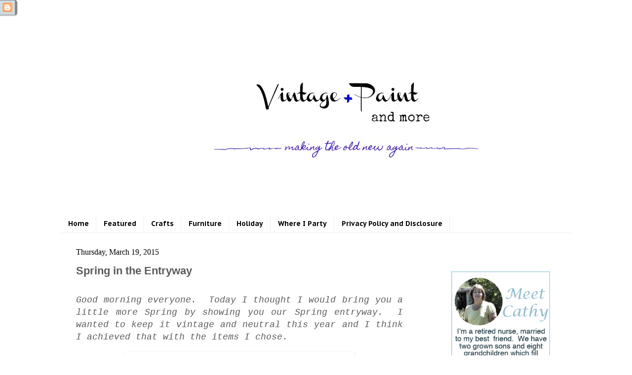

--- FILE ---
content_type: text/html; charset=UTF-8
request_url: https://www.vintagepaintandmore.com/2015/03/spring-in-entryway.html?showComment=1426873467603
body_size: 27117
content:
<!DOCTYPE html>
<html class='v2' dir='ltr' xmlns='http://www.w3.org/1999/xhtml' xmlns:b='http://www.google.com/2005/gml/b' xmlns:data='http://www.google.com/2005/gml/data' xmlns:expr='http://www.google.com/2005/gml/expr'>
<head>
<link href='https://www.blogger.com/static/v1/widgets/335934321-css_bundle_v2.css' rel='stylesheet' type='text/css'/>
<script async='async' data-cfasync='false' data-shr-siteid='7ed77f96abec3b696e37b654eb4d258a' src='//apps.shareaholic.com/assets/pub/shareaholic.js' type='text/javascript'></script>
<!-- Google Tag Manager for Collective Bias -->
<script type='text/javascript'>
dataLayer = [{
	'trackingID':'UA-55169955-63',
	'javaScriptVersion':'analytics.js',
	'homePageURL':'http://www.vintagepaintandmore.com/'

}];
</script>
<noscript><iframe height='0' src='//www.googletagmanager.com/ns.html?id=GTM-PBN79J' style='display:none;visibility:hidden' width='0'></iframe></noscript>
<script type='text/javascript'>/*<![CDATA[*/(function(w,d,s,l,i){w[l]=w[l]||[];
w[l].push({'gtm.start':new Date().getTime(),event:'gtm.js'});
var f=d.getElementsByTagName(s)[0],j=d.createElement(s),dl=l!='dataLayer'?'&l='+l:'';
j.async=true;j.src='//www.googletagmanager.com/gtm.'+'js?id='+i+dl;
f.parentNode.insertBefore(j,f);})(window,document,'script','dataLayer','GTM-PBN79J');
/*]]>*/</script>
<!-- End Google Tag Manager -->
<meta content='IGPQWCh5tV0Zdp-08iROI2G7WGOtS-mZfAMEnPwnqGA' name='google-site-verification'/>
<meta content='6daa62c63498a6e01bf683480d8571b3' name='p:domain_verify'/>
<meta content='49e29fa228c874f7eb2f1a9a3ed3d864' name='p:domain_verify'/>
<meta content='width=1100' name='viewport'/>
<meta content='text/html; charset=UTF-8' http-equiv='Content-Type'/>
<meta content='blogger' name='generator'/>
<link href='https://www.vintagepaintandmore.com/favicon.ico' rel='icon' type='image/x-icon'/>
<link href='https://www.vintagepaintandmore.com/2015/03/spring-in-entryway.html' rel='canonical'/>
<link rel="alternate" type="application/atom+xml" title="Vintage, Paint and more... - Atom" href="https://www.vintagepaintandmore.com/feeds/posts/default" />
<link rel="alternate" type="application/rss+xml" title="Vintage, Paint and more... - RSS" href="https://www.vintagepaintandmore.com/feeds/posts/default?alt=rss" />
<link rel="service.post" type="application/atom+xml" title="Vintage, Paint and more... - Atom" href="https://www.blogger.com/feeds/6685942662045998201/posts/default" />

<link rel="alternate" type="application/atom+xml" title="Vintage, Paint and more... - Atom" href="https://www.vintagepaintandmore.com/feeds/8277159977826928923/comments/default" />
<!--Can't find substitution for tag [blog.ieCssRetrofitLinks]-->
<link href='https://blogger.googleusercontent.com/img/b/R29vZ2xl/AVvXsEjrj8XI8AuP6HwdT9iDDj2uAfNNHfQ98wXKtz0vXew8aD3b7xk7jhI1CKQOcz3ORrhW_IkWk9EpQ7eSgGlAKl3-YlB9kLc8I6GoXwhHaBRzC56lzf5QnSKsPeZ5EBDgJ7P6G3WcIO3GucA/s1600/DSCN1716+Spring+entry.jpg' rel='image_src'/>
<meta content='Spring entryway done with vintage finds and crafted "vintage" items featuring a book page wreath, twine wrapped bottles, brown paper covered books and stenciled bucket flower pots.' name='description'/>
<meta content='https://www.vintagepaintandmore.com/2015/03/spring-in-entryway.html' property='og:url'/>
<meta content='Spring in the Entryway' property='og:title'/>
<meta content='Spring entryway done with vintage finds and crafted &quot;vintage&quot; items featuring a book page wreath, twine wrapped bottles, brown paper covered books and stenciled bucket flower pots.' property='og:description'/>
<meta content='https://blogger.googleusercontent.com/img/b/R29vZ2xl/AVvXsEjrj8XI8AuP6HwdT9iDDj2uAfNNHfQ98wXKtz0vXew8aD3b7xk7jhI1CKQOcz3ORrhW_IkWk9EpQ7eSgGlAKl3-YlB9kLc8I6GoXwhHaBRzC56lzf5QnSKsPeZ5EBDgJ7P6G3WcIO3GucA/w1200-h630-p-k-no-nu/DSCN1716+Spring+entry.jpg' property='og:image'/>
<title>Spring in the Entryway | Vintage, Paint and more...</title>
<meta content='summary' name='twitter:card'/>
<meta content='@CathyCarroll11' name='twitter:site'/>
<meta content='@CathyCarroll11' name='twitter:creator'/>
<meta content='www.vintagepaintandmore.com' name='twitter:domain'/>
<meta content='' name='twitter:image:src'/>
<meta content='' name='twitter:title'/>
<meta content='Spring entryway done with vintage finds and crafted "vintage" items featuring a book page wreath, twine wrapped bottles, brown paper covered books and stenciled bucket flower pots.' name='twitter:description'/>
<meta content='' name='twitter:url'/>
<style type='text/css'>@font-face{font-family:'PT Sans Caption';font-style:normal;font-weight:700;font-display:swap;src:url(//fonts.gstatic.com/s/ptsanscaption/v20/0FlJVP6Hrxmt7-fsUFhlFXNIlpcSwSrkQQ-v7XwDg99l.woff2)format('woff2');unicode-range:U+0460-052F,U+1C80-1C8A,U+20B4,U+2DE0-2DFF,U+A640-A69F,U+FE2E-FE2F;}@font-face{font-family:'PT Sans Caption';font-style:normal;font-weight:700;font-display:swap;src:url(//fonts.gstatic.com/s/ptsanscaption/v20/0FlJVP6Hrxmt7-fsUFhlFXNIlpcSwSrkSA-v7XwDg99l.woff2)format('woff2');unicode-range:U+0301,U+0400-045F,U+0490-0491,U+04B0-04B1,U+2116;}@font-face{font-family:'PT Sans Caption';font-style:normal;font-weight:700;font-display:swap;src:url(//fonts.gstatic.com/s/ptsanscaption/v20/0FlJVP6Hrxmt7-fsUFhlFXNIlpcSwSrkQg-v7XwDg99l.woff2)format('woff2');unicode-range:U+0100-02BA,U+02BD-02C5,U+02C7-02CC,U+02CE-02D7,U+02DD-02FF,U+0304,U+0308,U+0329,U+1D00-1DBF,U+1E00-1E9F,U+1EF2-1EFF,U+2020,U+20A0-20AB,U+20AD-20C0,U+2113,U+2C60-2C7F,U+A720-A7FF;}@font-face{font-family:'PT Sans Caption';font-style:normal;font-weight:700;font-display:swap;src:url(//fonts.gstatic.com/s/ptsanscaption/v20/0FlJVP6Hrxmt7-fsUFhlFXNIlpcSwSrkTA-v7XwDgw.woff2)format('woff2');unicode-range:U+0000-00FF,U+0131,U+0152-0153,U+02BB-02BC,U+02C6,U+02DA,U+02DC,U+0304,U+0308,U+0329,U+2000-206F,U+20AC,U+2122,U+2191,U+2193,U+2212,U+2215,U+FEFF,U+FFFD;}</style>
<style id='page-skin-1' type='text/css'><!--
/*
-----------------------------------------------
Blogger Template Style
Name:     Simple
Designer: Josh Peterson
URL:      www.noaesthetic.com
----------------------------------------------- */
/* Variable definitions
====================
<Variable name="keycolor" description="Main Color" type="color" default="#66bbdd"/>
<Group description="Page Text" selector="body">
<Variable name="body.font" description="Font" type="font"
default="normal normal 12px Arial, Tahoma, Helvetica, FreeSans, sans-serif"/>
<Variable name="body.text.color" description="Text Color" type="color" default="#222222"/>
</Group>
<Group description="Backgrounds" selector=".body-fauxcolumns-outer">
<Variable name="body.background.color" description="Outer Background" type="color" default="#66bbdd"/>
<Variable name="content.background.color" description="Main Background" type="color" default="#ffffff"/>
<Variable name="header.background.color" description="Header Background" type="color" default="transparent"/>
</Group>
<Group description="Links" selector=".main-outer">
<Variable name="link.color" description="Link Color" type="color" default="#2288bb"/>
<Variable name="link.visited.color" description="Visited Color" type="color" default="#888888"/>
<Variable name="link.hover.color" description="Hover Color" type="color" default="#33aaff"/>
</Group>
<Group description="Blog Title" selector=".header h1">
<Variable name="header.font" description="Font" type="font"
default="normal normal 60px Arial, Tahoma, Helvetica, FreeSans, sans-serif"/>
<Variable name="header.text.color" description="Title Color" type="color" default="#3399bb" />
</Group>
<Group description="Blog Description" selector=".header .description">
<Variable name="description.text.color" description="Description Color" type="color"
default="#777777" />
</Group>
<Group description="Tabs Text" selector=".tabs-inner .widget li a">
<Variable name="tabs.font" description="Font" type="font"
default="normal normal 14px Arial, Tahoma, Helvetica, FreeSans, sans-serif"/>
<Variable name="tabs.text.color" description="Text Color" type="color" default="#999999"/>
<Variable name="tabs.selected.text.color" description="Selected Color" type="color" default="#000000"/>
</Group>
<Group description="Tabs Background" selector=".tabs-outer .PageList">
<Variable name="tabs.background.color" description="Background Color" type="color" default="#f5f5f5"/>
<Variable name="tabs.selected.background.color" description="Selected Color" type="color" default="#eeeeee"/>
</Group>
<Group description="Post Title" selector="h3.post-title, .comments h4">
<Variable name="post.title.font" description="Font" type="font"
default="normal normal 22px Arial, Tahoma, Helvetica, FreeSans, sans-serif"/>
</Group>
<Group description="Date Header" selector=".date-header">
<Variable name="date.header.color" description="Text Color" type="color"
default="#5b5b5b"/>
<Variable name="date.header.background.color" description="Background Color" type="color"
default="transparent"/>
</Group>
<Group description="Post Footer" selector=".post-footer">
<Variable name="post.footer.text.color" description="Text Color" type="color" default="#666666"/>
<Variable name="post.footer.background.color" description="Background Color" type="color"
default="#f9f9f9"/>
<Variable name="post.footer.border.color" description="Shadow Color" type="color" default="#eeeeee"/>
</Group>
<Group description="Gadgets" selector="h2">
<Variable name="widget.title.font" description="Title Font" type="font"
default="normal bold 11px Arial, Tahoma, Helvetica, FreeSans, sans-serif"/>
<Variable name="widget.title.text.color" description="Title Color" type="color" default="#000000"/>
<Variable name="widget.alternate.text.color" description="Alternate Color" type="color" default="#999999"/>
</Group>
<Group description="Images" selector=".main-inner">
<Variable name="image.background.color" description="Background Color" type="color" default="#ffffff"/>
<Variable name="image.border.color" description="Border Color" type="color" default="#eeeeee"/>
<Variable name="image.text.color" description="Caption Text Color" type="color" default="#5b5b5b"/>
</Group>
<Group description="Accents" selector=".content-inner">
<Variable name="body.rule.color" description="Separator Line Color" type="color" default="#eeeeee"/>
<Variable name="tabs.border.color" description="Tabs Border Color" type="color" default="transparent"/>
</Group>
<Variable name="body.background" description="Body Background" type="background"
color="transparent" default="$(color) none repeat scroll top left"/>
<Variable name="body.background.override" description="Body Background Override" type="string" default=""/>
<Variable name="body.background.gradient.cap" description="Body Gradient Cap" type="url"
default="url(//www.blogblog.com/1kt/simple/gradients_light.png)"/>
<Variable name="body.background.gradient.tile" description="Body Gradient Tile" type="url"
default="url(//www.blogblog.com/1kt/simple/body_gradient_tile_light.png)"/>
<Variable name="content.background.color.selector" description="Content Background Color Selector" type="string" default=".content-inner"/>
<Variable name="content.padding" description="Content Padding" type="length" default="10px"/>
<Variable name="content.padding.horizontal" description="Content Horizontal Padding" type="length" default="10px"/>
<Variable name="content.shadow.spread" description="Content Shadow Spread" type="length" default="40px"/>
<Variable name="content.shadow.spread.webkit" description="Content Shadow Spread (WebKit)" type="length" default="5px"/>
<Variable name="content.shadow.spread.ie" description="Content Shadow Spread (IE)" type="length" default="10px"/>
<Variable name="main.border.width" description="Main Border Width" type="length" default="0"/>
<Variable name="header.background.gradient" description="Header Gradient" type="url" default="none"/>
<Variable name="header.shadow.offset.left" description="Header Shadow Offset Left" type="length" default="-1px"/>
<Variable name="header.shadow.offset.top" description="Header Shadow Offset Top" type="length" default="-1px"/>
<Variable name="header.shadow.spread" description="Header Shadow Spread" type="length" default="1px"/>
<Variable name="header.padding" description="Header Padding" type="length" default="30px"/>
<Variable name="header.border.size" description="Header Border Size" type="length" default="1px"/>
<Variable name="header.bottom.border.size" description="Header Bottom Border Size" type="length" default="0"/>
<Variable name="header.border.horizontalsize" description="Header Horizontal Border Size" type="length" default="0"/>
<Variable name="description.text.size" description="Description Text Size" type="string" default="140%"/>
<Variable name="tabs.margin.top" description="Tabs Margin Top" type="length" default="0" />
<Variable name="tabs.margin.side" description="Tabs Side Margin" type="length" default="30px" />
<Variable name="tabs.background.gradient" description="Tabs Background Gradient" type="url"
default="url(//www.blogblog.com/1kt/simple/gradients_light.png)"/>
<Variable name="tabs.border.width" description="Tabs Border Width" type="length" default="1px"/>
<Variable name="tabs.bevel.border.width" description="Tabs Bevel Border Width" type="length" default="1px"/>
<Variable name="date.header.padding" description="Date Header Padding" type="string" default="inherit"/>
<Variable name="date.header.letterspacing" description="Date Header Letter Spacing" type="string" default="inherit"/>
<Variable name="date.header.margin" description="Date Header Margin" type="string" default="inherit"/>
<Variable name="post.margin.bottom" description="Post Bottom Margin" type="length" default="25px"/>
<Variable name="image.border.small.size" description="Image Border Small Size" type="length" default="2px"/>
<Variable name="image.border.large.size" description="Image Border Large Size" type="length" default="5px"/>
<Variable name="page.width.selector" description="Page Width Selector" type="string" default=".region-inner"/>
<Variable name="page.width" description="Page Width" type="string" default="auto"/>
<Variable name="main.section.margin" description="Main Section Margin" type="length" default="15px"/>
<Variable name="main.padding" description="Main Padding" type="length" default="15px"/>
<Variable name="main.padding.top" description="Main Padding Top" type="length" default="30px"/>
<Variable name="main.padding.bottom" description="Main Padding Bottom" type="length" default="30px"/>
<Variable name="paging.background"
color="#ffffff"
description="Background of blog paging area" type="background"
default="transparent none no-repeat scroll top center"/>
<Variable name="footer.bevel" description="Bevel border length of footer" type="length" default="0"/>
<Variable name="mobile.background.overlay" description="Mobile Background Overlay" type="string"
default="transparent none repeat scroll top left"/>
<Variable name="mobile.background.size" description="Mobile Background Size" type="string" default="auto"/>
<Variable name="mobile.button.color" description="Mobile Button Color" type="color" default="#ffffff" />
<Variable name="startSide" description="Side where text starts in blog language" type="automatic" default="left"/>
<Variable name="endSide" description="Side where text ends in blog language" type="automatic" default="right"/>
*/
/* Content
----------------------------------------------- */
body {
font: normal normal 12px Arial, Tahoma, Helvetica, FreeSans, sans-serif;
color: #5b5b5b;
background: transparent none no-repeat scroll center center;
padding: 0 40px 40px 40px;
}
html body .region-inner {
min-width: 0;
max-width: 100%;
width: auto;
}
a:link {
text-decoration:none;
color: #477d9b;
}
a:visited {
text-decoration:none;
color: #477d9b;
}
a:hover {
text-decoration:underline;
color: #1bffd8;
}
.body-fauxcolumn-outer .fauxcolumn-inner {
background: transparent none repeat scroll top left;
_background-image: none;
}
.body-fauxcolumn-outer .cap-top {
position: absolute;
z-index: 1;
height: 400px;
width: 100%;
background: transparent none no-repeat scroll center center;
}
.body-fauxcolumn-outer .cap-top .cap-left {
width: 100%;
background: transparent none repeat-x scroll top left;
_background-image: none;
}
.content-outer {
}
.content-inner {
padding: 10px 10px;
}
.content-inner {
background-color: #ffffff;
}
/* Header
----------------------------------------------- */
.header-outer {
background: #ffffff url(//www.blogblog.com/1kt/simple/gradients_light.png) repeat-x scroll 0 -400px;
_background-image: none;
}
.Header h1 {
font: normal normal 60px Arial, Tahoma, Helvetica, FreeSans, sans-serif;
color: #ffffff;
text-shadow: 1px 2px 3px rgba(0, 0, 0, .2);
}
.Header h1 a {
color: #ffffff;
}
.Header .description {
font-size: 140%;
color: #ffffff;
}
.header-inner .Header .titlewrapper {
padding: 22px 30px;
}
.header-inner .Header .descriptionwrapper {
padding: 0 30px;
}
/* Tabs
----------------------------------------------- */
.tabs-inner .section:first-child {
border-top: 0 solid #eeeeee;
}
.tabs-inner .section:first-child ul {
margin-top: -0;
border-top: 0 solid #eeeeee;
border-left: 0 solid #eeeeee;
border-right: 0 solid #eeeeee;
}
.tabs-inner .widget ul {
background: #ffffff url(//www.blogblog.com/1kt/simple/gradients_light.png) repeat-x scroll 0 -800px;
_background-image: none;
border-bottom: 1px solid #eeeeee;
margin-top: 0;
margin-left: -30px;
margin-right: -30px;
}
.tabs-inner .widget li a {
display: inline-block;
padding: .6em 1em;
font: normal bold 14px PT Sans Caption;
color: #000000;
border-left: 1px solid #ffffff;
border-right: 1px solid #eeeeee;
}
.tabs-inner .widget li:first-child a {
border-left: none;
}
.tabs-inner .widget li.selected a, .tabs-inner .widget li a:hover {
color: #000000;
background-color: #ffffff;
text-decoration: none;
}
/* Columns
----------------------------------------------- */
.main-outer {
border-top: 0 solid transparent;
}
.fauxcolumn-left-outer .fauxcolumn-inner {
border-right: 1px solid transparent;
}
.fauxcolumn-right-outer .fauxcolumn-inner {
border-left: 1px solid transparent;
}
/* Headings
----------------------------------------------- */
h2 {
margin: 0 0 1em 0;
font: normal normal 16px Georgia, Utopia, 'Palatino Linotype', Palatino, serif;
color: #444444;
}
/* Widgets
----------------------------------------------- */
.widget .zippy {
color: #718c9b;
text-shadow: 2px 2px 1px rgba(0, 0, 0, .1);
}
.widget .popular-posts ul {
list-style: none;
}
/* Posts
----------------------------------------------- */
.date-header span {
background-color: transparent;
color: #000000;
padding: inherit;
letter-spacing: inherit;
margin: inherit;
}
.main-inner {
padding-top: 30px;
padding-bottom: 30px;
}
.main-inner .column-center-inner {
padding: 0 15px;
}
.main-inner .column-center-inner .section {
margin: 0 15px;
}
.post { border-bottom: 3px solid #eeeeee; padding-bottom: 50px; margin:  10px 0px  10px 0px;}
h3.post-title, .comments h4 {
font: normal bold 22px Arial, Tahoma, Helvetica, FreeSans, sans-serif;
margin: .75em 0 0;
}
.post-body {
font-size: 110%;
line-height: 1.4;
position: relative;
}
.post-body img, .post-body .tr-caption-container, .Profile img, .Image img,
.BlogList .item-thumbnail img {
padding: 2px;
background: transparent;
border: 1px solid transparent;
-moz-box-shadow: 1px 1px 5px rgba(0, 0, 0, .1);
-webkit-box-shadow: 1px 1px 5px rgba(0, 0, 0, .1);
box-shadow: 1px 1px 5px rgba(0, 0, 0, .1);
}
.post-body img, .post-body .tr-caption-container {
padding: 5px;
}
.post-body .tr-caption-container {
color: #222222;
}
.post-body .tr-caption-container img {
padding: 0;
background: transparent;
border: none;
-moz-box-shadow: 0 0 0 rgba(0, 0, 0, .1);
-webkit-box-shadow: 0 0 0 rgba(0, 0, 0, .1);
box-shadow: 0 0 0 rgba(0, 0, 0, .1);
}
.post-header {
margin: 0 0 1.5em;
line-height: 1.6;
font-size: 90%;
}
.post-footer {
margin: 20px -2px 0;
padding: 5px 10px;
color: #2d2d2d;
background-color: transparent;
border-bottom: 1px solid transparent;
line-height: 1.6;
font-size: 90%;
}
#comments .comment-author {
padding-top: 1.5em;
border-top: 1px solid transparent;
background-position: 0 1.5em;
}
#comments .comment-author:first-child {
padding-top: 0;
border-top: none;
}
.avatar-image-container {
margin: .2em 0 0;
}
#comments .avatar-image-container img {
border: 1px solid transparent;
}
/* Comments
----------------------------------------------- */
.comments .comments-content .icon.blog-author {
background-repeat: no-repeat;
background-image: url([data-uri]);
}
.comments .comments-content .loadmore a {
border-top: 1px solid #718c9b;
border-bottom: 1px solid #718c9b;
}
.comments .comment-thread.inline-thread {
background-color: transparent;
}
.comments .continue {
border-top: 2px solid #718c9b;
}
/* Accents
---------------------------------------------- */
.section-columns td.columns-cell {
border-left: 1px solid transparent;
}
.blog-pager {
background: transparent none no-repeat scroll top center;
}
.blog-pager-older-link, .home-link,
.blog-pager-newer-link {
background-color: #ffffff;
padding: 5px;
}
.footer-outer {
border-top: 0 dashed #bbbbbb;
}
/* Mobile
----------------------------------------------- */
body.mobile  {
background-size: auto;
}
.mobile .body-fauxcolumn-outer {
background: transparent none repeat scroll top left;
}
.mobile .body-fauxcolumn-outer .cap-top {
background-size: 100% auto;
}
.mobile .content-outer {
-webkit-box-shadow: 0 0 3px rgba(0, 0, 0, .15);
box-shadow: 0 0 3px rgba(0, 0, 0, .15);
}
body.mobile .AdSense {
margin: 0 -40px;
}
.mobile .tabs-inner .widget ul {
margin-left: 0;
margin-right: 0;
}
.mobile .post {
margin: 0;
}
.mobile .main-inner .column-center-inner .section {
margin: 0;
}
.mobile .date-header span {
padding: 0.1em 10px;
margin: 0 -10px;
}
.mobile h3.post-title {
margin: 0;
}
.mobile .blog-pager {
background: transparent none no-repeat scroll top center;
}
.mobile .footer-outer {
border-top: none;
}
.mobile .main-inner, .mobile .footer-inner {
background-color: #ffffff;
}
.mobile-index-contents {
color: #5b5b5b;
}
.mobile-link-button {
background-color: #477d9b;
}
.mobile-link-button a:link, .mobile-link-button a:visited {
color: #ffffff;
}
.mobile .tabs-inner .section:first-child {
border-top: none;
}
.mobile .tabs-inner .PageList .widget-content {
background-color: #ffffff;
color: #000000;
border-top: 1px solid #eeeeee;
border-bottom: 1px solid #eeeeee;
}
.mobile .tabs-inner .PageList .widget-content .pagelist-arrow {
border-left: 1px solid #eeeeee;
}
#navbar {
width: 36px;
border-top: 1px solid #888888;
border-right: 5px solid #888888;
position: fixed;
top: 0px;
left: -6px;
background: #aac6d4
;
border-radius : 0 5px 5px 0;
box-shadow: 0px 1px 3px rgba(0, 0, 0, 0.2);
-moz-transition: all 0.3s linear;
-ms-transition: all 0.3s linear;
-o-transition: all 0.3s linear;
-webkit-transition: all 0.3s linear;
transition: all 0.3s linear;
-moz-transition-delay: 1.3s;
-ms-transition-delay: 1.3s;
-o-transition-delay: 1.3s;
-webkit-transition-delay: 1.3s;
transition-delay: 2.5s;
z-index: 10;
}
#navbar:hover {
width: 96%;
-moz-transition: all 0.6s linear;
-ms-transition: all 0.6s linear;
-o-transition: all 0.6s linear;
-webkit-transition: all 0.6s linear;
transition: all 0.6s linear; .post-body img, .post-body .tr-caption-container, .Profile img, .Image img,
.BlogList .item-thumbnail img {
padding: 0 !important;
border: none !important;
background: none !important;
-moz-box-shadow: 0px 0px 0px transparent !important;
-webkit-box-shadow: 0px 0px 0px transparent !important;
box-shadow: 0px 0px 0px transparent !important;
}
}
--></style>
<style type='text/css'>

</style>
<script async='async' charset='utf-8' src='https://my.hellobar.com/c4299999afe4c9eead1b2bc57594096f2d50fb57.js' type='text/javascript'></script>
<style id='template-skin-1' type='text/css'><!--
body {
min-width: 1052px;
}
.content-outer, .content-fauxcolumn-outer, .region-inner {
min-width: 1052px;
max-width: 1052px;
_width: 1052px;
}
.main-inner .columns {
padding-left: 0;
padding-right: 310px;
}
.main-inner .fauxcolumn-center-outer {
left: 0;
right: 310px;
/* IE6 does not respect left and right together */
_width: expression(this.parentNode.offsetWidth -
parseInt("0") -
parseInt("310px") + 'px');
}
.main-inner .fauxcolumn-left-outer {
width: 0;
}
.main-inner .fauxcolumn-right-outer {
width: 310px;
}
.main-inner .column-left-outer {
width: 0;
right: 100%;
margin-left: -0;
}
.main-inner .column-right-outer {
width: 310px;
margin-right: -310px;
}
#layout {
min-width: 0;
}
#layout .content-outer {
min-width: 0;
width: 800px;
}
#layout .region-inner {
min-width: 0;
width: auto;
}
--></style>
<script type='text/javascript'>
        (function(i,s,o,g,r,a,m){i['GoogleAnalyticsObject']=r;i[r]=i[r]||function(){
        (i[r].q=i[r].q||[]).push(arguments)},i[r].l=1*new Date();a=s.createElement(o),
        m=s.getElementsByTagName(o)[0];a.async=1;a.src=g;m.parentNode.insertBefore(a,m)
        })(window,document,'script','https://www.google-analytics.com/analytics.js','ga');
        ga('create', 'UA-42815957-1', 'auto', 'blogger');
        ga('blogger.send', 'pageview');
      </script>
<link href='https://www.blogger.com/dyn-css/authorization.css?targetBlogID=6685942662045998201&amp;zx=3bab93db-a2a7-4616-9a9c-d70e2ef67773' media='none' onload='if(media!=&#39;all&#39;)media=&#39;all&#39;' rel='stylesheet'/><noscript><link href='https://www.blogger.com/dyn-css/authorization.css?targetBlogID=6685942662045998201&amp;zx=3bab93db-a2a7-4616-9a9c-d70e2ef67773' rel='stylesheet'/></noscript>
<meta name='google-adsense-platform-account' content='ca-host-pub-1556223355139109'/>
<meta name='google-adsense-platform-domain' content='blogspot.com'/>

<!-- data-ad-client=ca-pub-9845050522313188 -->

</head>
<body class='loading'>
<div class='navbar section' id='navbar'><div class='widget Navbar' data-version='1' id='Navbar1'><script type="text/javascript">
    function setAttributeOnload(object, attribute, val) {
      if(window.addEventListener) {
        window.addEventListener('load',
          function(){ object[attribute] = val; }, false);
      } else {
        window.attachEvent('onload', function(){ object[attribute] = val; });
      }
    }
  </script>
<div id="navbar-iframe-container"></div>
<script type="text/javascript" src="https://apis.google.com/js/platform.js"></script>
<script type="text/javascript">
      gapi.load("gapi.iframes:gapi.iframes.style.bubble", function() {
        if (gapi.iframes && gapi.iframes.getContext) {
          gapi.iframes.getContext().openChild({
              url: 'https://www.blogger.com/navbar/6685942662045998201?po\x3d8277159977826928923\x26origin\x3dhttps://www.vintagepaintandmore.com',
              where: document.getElementById("navbar-iframe-container"),
              id: "navbar-iframe"
          });
        }
      });
    </script><script type="text/javascript">
(function() {
var script = document.createElement('script');
script.type = 'text/javascript';
script.src = '//pagead2.googlesyndication.com/pagead/js/google_top_exp.js';
var head = document.getElementsByTagName('head')[0];
if (head) {
head.appendChild(script);
}})();
</script>
</div></div>
<div class='body-fauxcolumns'>
<div class='fauxcolumn-outer body-fauxcolumn-outer'>
<div class='cap-top'>
<div class='cap-left'></div>
<div class='cap-right'></div>
</div>
<div class='fauxborder-left'>
<div class='fauxborder-right'></div>
<div class='fauxcolumn-inner'>
</div>
</div>
<div class='cap-bottom'>
<div class='cap-left'></div>
<div class='cap-right'></div>
</div>
</div>
</div>
<div class='content'>
<div class='content-fauxcolumns'>
<div class='fauxcolumn-outer content-fauxcolumn-outer'>
<div class='cap-top'>
<div class='cap-left'></div>
<div class='cap-right'></div>
</div>
<div class='fauxborder-left'>
<div class='fauxborder-right'></div>
<div class='fauxcolumn-inner'>
</div>
</div>
<div class='cap-bottom'>
<div class='cap-left'></div>
<div class='cap-right'></div>
</div>
</div>
</div>
<div class='content-outer'>
<div class='content-cap-top cap-top'>
<div class='cap-left'></div>
<div class='cap-right'></div>
</div>
<div class='fauxborder-left content-fauxborder-left'>
<div class='fauxborder-right content-fauxborder-right'></div>
<div class='content-inner'>
<header>
<div class='header-outer'>
<div class='header-cap-top cap-top'>
<div class='cap-left'></div>
<div class='cap-right'></div>
</div>
<div class='fauxborder-left header-fauxborder-left'>
<div class='fauxborder-right header-fauxborder-right'></div>
<div class='region-inner header-inner'>
<div class='header section' id='header'><div class='widget Header' data-version='1' id='Header1'>
<div id='header-inner'>
<a href='https://www.vintagepaintandmore.com/' style='display: block'>
<img alt='Vintage, Paint and more...' height='426px; ' id='Header1_headerimg' src='https://blogger.googleusercontent.com/img/b/R29vZ2xl/AVvXsEjJRXjDp55H7q7FgZesF8lnumMFVceulxPWteCbAk4jYsGgdDtEygney4djeuBf8-XPncfLgGjXQg8sw2mekWEWBd99ar0jBnCYdlM45RMhCwe_1wwFVAepYrTx6beomln_6TECWCHRrZ0/s1600/vpm+title+%25238.jpg' style='display: block' width='1150px; '/>
</a>
</div>
</div></div>
</div>
</div>
<div class='header-cap-bottom cap-bottom'>
<div class='cap-left'></div>
<div class='cap-right'></div>
</div>
</div>
</header>
<div class='tabs-outer'>
<div class='tabs-cap-top cap-top'>
<div class='cap-left'></div>
<div class='cap-right'></div>
</div>
<div class='fauxborder-left tabs-fauxborder-left'>
<div class='fauxborder-right tabs-fauxborder-right'></div>
<div class='region-inner tabs-inner'>
<div class='tabs section' id='crosscol'><div class='widget PageList' data-version='1' id='PageList1'>
<h2>Pages</h2>
<div class='widget-content'>
<ul>
<li>
<a href='https://www.vintagepaintandmore.com/'>Home</a>
</li>
<li>
<a href='http://www.vintagepaintandmore.com/p/totally-transformed.html'>Featured</a>
</li>
<li>
<a href='https://www.vintagepaintandmore.com/p/project-gallery.html'> Crafts</a>
</li>
<li>
<a href='https://www.vintagepaintandmore.com/p/furniture.html'>Furniture</a>
</li>
<li>
<a href='https://www.vintagepaintandmore.com/p/holiday.html'>Holiday</a>
</li>
<li>
<a href='https://www.vintagepaintandmore.com/p/where-i-party.html'>Where I Party</a>
</li>
<li>
<a href='https://www.vintagepaintandmore.com/p/disclosure.html'>Privacy Policy and Disclosure</a>
</li>
</ul>
<div class='clear'></div>
</div>
</div></div>
<div class='tabs no-items section' id='crosscol-overflow'></div>
</div>
</div>
<div class='tabs-cap-bottom cap-bottom'>
<div class='cap-left'></div>
<div class='cap-right'></div>
</div>
</div>
<div class='main-outer'>
<div class='main-cap-top cap-top'>
<div class='cap-left'></div>
<div class='cap-right'></div>
</div>
<div class='fauxborder-left main-fauxborder-left'>
<div class='fauxborder-right main-fauxborder-right'></div>
<div class='region-inner main-inner'>
<div class='columns fauxcolumns'>
<div class='fauxcolumn-outer fauxcolumn-center-outer'>
<div class='cap-top'>
<div class='cap-left'></div>
<div class='cap-right'></div>
</div>
<div class='fauxborder-left'>
<div class='fauxborder-right'></div>
<div class='fauxcolumn-inner'>
</div>
</div>
<div class='cap-bottom'>
<div class='cap-left'></div>
<div class='cap-right'></div>
</div>
</div>
<div class='fauxcolumn-outer fauxcolumn-left-outer'>
<div class='cap-top'>
<div class='cap-left'></div>
<div class='cap-right'></div>
</div>
<div class='fauxborder-left'>
<div class='fauxborder-right'></div>
<div class='fauxcolumn-inner'>
</div>
</div>
<div class='cap-bottom'>
<div class='cap-left'></div>
<div class='cap-right'></div>
</div>
</div>
<div class='fauxcolumn-outer fauxcolumn-right-outer'>
<div class='cap-top'>
<div class='cap-left'></div>
<div class='cap-right'></div>
</div>
<div class='fauxborder-left'>
<div class='fauxborder-right'></div>
<div class='fauxcolumn-inner'>
</div>
</div>
<div class='cap-bottom'>
<div class='cap-left'></div>
<div class='cap-right'></div>
</div>
</div>
<!-- corrects IE6 width calculation -->
<div class='columns-inner'>
<div class='column-center-outer'>
<div class='column-center-inner'>
<div class='main section' id='main'><div class='widget Blog' data-version='1' id='Blog1'>
<div class='blog-posts hfeed'>

          <div class="date-outer">
        
<h2 class='date-header'><span>Thursday, March 19, 2015</span></h2>

          <div class="date-posts">
        
<div class='post-outer'>
<div class='post hentry' itemprop='blogPost' itemscope='itemscope' itemtype='http://schema.org/BlogPosting'>
<meta content='https://blogger.googleusercontent.com/img/b/R29vZ2xl/AVvXsEjrj8XI8AuP6HwdT9iDDj2uAfNNHfQ98wXKtz0vXew8aD3b7xk7jhI1CKQOcz3ORrhW_IkWk9EpQ7eSgGlAKl3-YlB9kLc8I6GoXwhHaBRzC56lzf5QnSKsPeZ5EBDgJ7P6G3WcIO3GucA/s1600/DSCN1716+Spring+entry.jpg' itemprop='image_url'/>
<meta content='6685942662045998201' itemprop='blogId'/>
<meta content='8277159977826928923' itemprop='postId'/>
<a name='8277159977826928923'></a>
<h3 class='post-title entry-title' itemprop='name'>
Spring in the Entryway
</h3>
<div class='post-header'>
<div class='post-header-line-1'></div>
</div>
<div class='post-body entry-content' id='post-body-8277159977826928923' itemprop='articleBody'>
<div class="separator" style="clear: both; text-align: center;">
<br /></div>
<div class="separator" style="clear: both; text-align: justify;">
<span style="font-family: Courier New, Courier, monospace; font-size: large;"><i>Good morning everyone. &nbsp;Today I thought I would bring you a little more Spring by showing you our Spring entryway. &nbsp;I wanted to keep it vintage and neutral this year and I think I achieved that with the items I chose.</i></span></div>
<div class="separator" style="clear: both; text-align: center;">
<br /></div>
<div class="separator" style="clear: both; text-align: center;">
<a href="https://blogger.googleusercontent.com/img/b/R29vZ2xl/AVvXsEjrj8XI8AuP6HwdT9iDDj2uAfNNHfQ98wXKtz0vXew8aD3b7xk7jhI1CKQOcz3ORrhW_IkWk9EpQ7eSgGlAKl3-YlB9kLc8I6GoXwhHaBRzC56lzf5QnSKsPeZ5EBDgJ7P6G3WcIO3GucA/s1600/DSCN1716+Spring+entry.jpg" imageanchor="1" style="margin-left: 1em; margin-right: 1em;"><img alt="Vintage, Paint and more... Spring entryway done with vintage finds and crafted &quot;vintage&quot; items featuring a book page wreath" border="0" height="640" src="https://blogger.googleusercontent.com/img/b/R29vZ2xl/AVvXsEjrj8XI8AuP6HwdT9iDDj2uAfNNHfQ98wXKtz0vXew8aD3b7xk7jhI1CKQOcz3ORrhW_IkWk9EpQ7eSgGlAKl3-YlB9kLc8I6GoXwhHaBRzC56lzf5QnSKsPeZ5EBDgJ7P6G3WcIO3GucA/s1600/DSCN1716+Spring+entry.jpg" title="Vintage, Paint and more... Spring entryway done with vintage finds and crafted &quot;vintage&quot; items featuring a book page wreath" width="454" /></a></div>
<div class="separator" style="clear: both; text-align: center;">
<br /></div>
<div class="separator" style="clear: both; text-align: center;">
</div>
<a name="more"></a><br /><br />
<br />
<span style="font-family: Courier New, Courier, monospace; font-size: large;"><i>I basically just added a few more "vintage" items that I crafted to what was already there. &nbsp;As you can see I added the&nbsp;<a href="http://www.vintagepaintandmore.com/2013/11/book-page-wreath-tutorial.html" target="_blank"><span style="color: blue;">book page</span> <span style="color: blue;">wreath</span></a>&nbsp;that I made a few years ago. &nbsp;I love this wreath and thinks it makes such a statement wherever I hang it. &nbsp;It just fits so well in this space and adds to the vintage feel I am looking for.</i></span><br />
<span style="font-family: Courier New, Courier, monospace; font-size: large;"><i><br /></i></span>
<div class="separator" style="clear: both; text-align: center;">
<a href="https://blogger.googleusercontent.com/img/b/R29vZ2xl/AVvXsEhvVaYjOMkft-1d9mTnwGGIBWVck-ydcsuUNBmEzAaACj4pbcRu8i4n1EnkGACyOkucme-0zTQT_zeyb10fJ2THL0sVTJuu2Z0CdxywK97IwAPW9iJXgXyw1jHugxCqEi_3ym_Y5Vxag44/s1600/DSCN1718+spring+entry.jpg" imageanchor="1" style="margin-left: 1em; margin-right: 1em;"><img alt="Vintage, Paint and more... Spring entry table with vintage pieces including stenciled bucket flower pots, twine wrapped bottles and brown paper covered books" border="0" height="524" src="https://blogger.googleusercontent.com/img/b/R29vZ2xl/AVvXsEhvVaYjOMkft-1d9mTnwGGIBWVck-ydcsuUNBmEzAaACj4pbcRu8i4n1EnkGACyOkucme-0zTQT_zeyb10fJ2THL0sVTJuu2Z0CdxywK97IwAPW9iJXgXyw1jHugxCqEi_3ym_Y5Vxag44/s1600/DSCN1718+spring+entry.jpg" title="Vintage, Paint and more... Spring entry table with vintage pieces including some crafted stenciled buckets, twine wrapped bottles and brown paper covered books" width="640" /></a></div>
<div class="separator" style="clear: both; text-align: center;">
<br /></div>
<div class="separator" style="clear: both; text-align: center;">
<br /></div>
<div class="separator" style="clear: both; text-align: justify;">
<span style="font-family: Courier New, Courier, monospace; font-size: large;"><i>On the table itself I have a "vintage" clock sitting on a stack of old books sans covers tied with twine. &nbsp;Then I have a vintage lamp I found at a thrift store. &nbsp;I love the patina on this old lamp. &nbsp;In the center of the table are some cute little buckets with some Spring plants and a wooden bunny.</i></span></div>
<div class="separator" style="clear: both; text-align: justify;">
<span style="font-family: Courier New, Courier, monospace; font-size: large;"><i><br /></i></span></div>
<div class="separator" style="clear: both; text-align: center;">
<a href="https://blogger.googleusercontent.com/img/b/R29vZ2xl/AVvXsEiL-yg3d5xm9P6qKMgjTZBm2owHwqrVwkYAZdIKxevWK54dS3-hnA44eqtLYXhmYjRtAGgzu3y1qCZtKt6Sv9qR42MAB3Edl0QT1u6M7o2ROTx5wENzeNHfqtRD84pjuLBX6CIvH8h1yLU/s1600/DSCN1737++Dollar+store+buckets.jpg" imageanchor="1" style="margin-left: 1em; margin-right: 1em;"><img alt="Vintage, Paint and more... black buckets from dollar store" border="0" height="300" src="https://blogger.googleusercontent.com/img/b/R29vZ2xl/AVvXsEiL-yg3d5xm9P6qKMgjTZBm2owHwqrVwkYAZdIKxevWK54dS3-hnA44eqtLYXhmYjRtAGgzu3y1qCZtKt6Sv9qR42MAB3Edl0QT1u6M7o2ROTx5wENzeNHfqtRD84pjuLBX6CIvH8h1yLU/s1600/DSCN1737++Dollar+store+buckets.jpg" title="Vintage, Paint and more... black buckets from dollar store" width="400" /></a></div>
<div class="separator" style="clear: both; text-align: center;">
<br /></div>
<div class="separator" style="clear: both; text-align: justify;">
<span style="font-family: Courier New, Courier, monospace; font-size: large;"><i>The buckets were a dollar store find that I picked up and decided to alter a bit.</i></span></div>
<div class="separator" style="clear: both; text-align: justify;">
<span style="font-family: Courier New, Courier, monospace; font-size: large;"><i><br /></i></span></div>
<div class="separator" style="clear: both; text-align: center;">
<a href="https://blogger.googleusercontent.com/img/b/R29vZ2xl/AVvXsEjlDhb7dnrcTnkdNja2c0idgQhYLyVFJWEK32U2ttI-LPXZ2imBZAK-Gf6O5yIFUAh8Te40_WXBHs1A_mdQJgiqIXosx-rQIOMTHZmqxb98r49LLjsDZ-Vgi66gozHeG2K9_yaVl_ZYIKo/s1600/DSCN1734+dollar+store+buckets+with+plants.jpg" imageanchor="1" style="margin-left: 1em; margin-right: 1em;"><img alt="Vintage, Paint and more... dollar store buckets stenciled and then used as flower pots" border="0" height="388" src="https://blogger.googleusercontent.com/img/b/R29vZ2xl/AVvXsEjlDhb7dnrcTnkdNja2c0idgQhYLyVFJWEK32U2ttI-LPXZ2imBZAK-Gf6O5yIFUAh8Te40_WXBHs1A_mdQJgiqIXosx-rQIOMTHZmqxb98r49LLjsDZ-Vgi66gozHeG2K9_yaVl_ZYIKo/s1600/DSCN1734+dollar+store+buckets+with+plants.jpg" title="Vintage, Paint and more... dollar store buckets stenciled and made into flower pots" width="640" /></a></div>
<div class="separator" style="clear: both; text-align: center;">
<br /></div>
<div class="separator" style="clear: both; text-align: justify;">
<span style="font-family: Courier New, Courier, monospace; font-size: large;"><i>All I did was stencil a number on each one with a white paint pen and then added a small spring plant to each one. &nbsp;I also added a few sprigs of "faux" flowers to the middle one. &nbsp;So for very little I have a very trendy cute little touch of vintage Spring.</i></span></div>
<div class="separator" style="clear: both; text-align: justify;">
<span style="font-family: Courier New, Courier, monospace; font-size: large;"><i><br /></i></span></div>
<div class="separator" style="clear: both; text-align: center;">
<a href="https://blogger.googleusercontent.com/img/b/R29vZ2xl/AVvXsEiImWMlMo7C-HxQH8RteCdTZK3ICC8_j_QYNol2fUjd8lJnSZis03hYMOC1mzZ581_TdL7gzjViZNugCpl5u4eJEBfB1cg8QvCjIUHdmLhNX9JwOwZiOAvmafJDghK38vE-Il255hEjVaY/s1600/DSCN1718+wire+baskets+with+bottle+collection+and+old+books.jpg" imageanchor="1" style="margin-left: 1em; margin-right: 1em;"><img alt="Vintage, Paint and more... wire baskets with twine wrapped bottles, old books and books covered with brown paper" border="0" height="326" src="https://blogger.googleusercontent.com/img/b/R29vZ2xl/AVvXsEiImWMlMo7C-HxQH8RteCdTZK3ICC8_j_QYNol2fUjd8lJnSZis03hYMOC1mzZ581_TdL7gzjViZNugCpl5u4eJEBfB1cg8QvCjIUHdmLhNX9JwOwZiOAvmafJDghK38vE-Il255hEjVaY/s1600/DSCN1718+wire+baskets+with+bottle+collection+and+old+books.jpg" title="Vintage, Paint and more... wire baskets with twine wrapped bottles, old books and books covered with brown wrapping paper" width="640" /></a></div>
<div class="separator" style="clear: both; text-align: justify;">
<span style="font-family: Courier New, Courier, monospace; font-size: large;"><i><br /></i></span></div>
<span style="font-family: Courier New, Courier, monospace; font-size: large;"><i>On the bottom shelf of the table are two wire baskets I picked up at Hobby Lobby after Christmas. &nbsp;I am crushing on wire baskets right now and these are a perfect fit for this table. &nbsp;I filled them with crafted "vintage" finds.</i></span><br />
<span style="font-family: Courier New, Courier, monospace; font-size: large;"><i><br /></i></span>
<div class="separator" style="clear: both; text-align: center;">
<a href="https://blogger.googleusercontent.com/img/b/R29vZ2xl/AVvXsEh4wZUFS-rAwI8Smimy-Xaty7Q951XhVe8Tw_ekqc8nfvB1s_4Yp26XZoz8sfXTiwFln8w5sgjJPaeHV4q9QNYDeQKfuWC0LmN22HETJJJJYlKumAsdhwiKvoOoLTZuiv-SR3d9jt3MCqs/s1600/DSCN1722+wire+basket+with+twine+wrapped+bottle,+chalk+painted+bottle+and+old+books.jpg" imageanchor="1" style="margin-left: 1em; margin-right: 1em;"><img alt="Vintage, Paint and more... wire basket with twine wrapped bottle, chalk painted bottle and old books sans covers" border="0" height="574" src="https://blogger.googleusercontent.com/img/b/R29vZ2xl/AVvXsEh4wZUFS-rAwI8Smimy-Xaty7Q951XhVe8Tw_ekqc8nfvB1s_4Yp26XZoz8sfXTiwFln8w5sgjJPaeHV4q9QNYDeQKfuWC0LmN22HETJJJJYlKumAsdhwiKvoOoLTZuiv-SR3d9jt3MCqs/s1600/DSCN1722+wire+basket+with+twine+wrapped+bottle,+chalk+painted+bottle+and+old+books.jpg" title="Vintage, Paint and more... wire basket with twine wrapped bottle, chalk painted bottle and old books sans covers" width="640" /></a></div>
<div class="separator" style="clear: both; text-align: center;">
<br /></div>
<span style="font-family: Courier New, Courier, monospace; font-size: large;"><i>This one has some bottles that I either had or picked up at the thrift shop for $1. &nbsp;The front one I wrapped with twine ( if you follow me you know I love wrapping twine on all sorts of things). &nbsp;The left bottle is one that I painted with chalk paint and then wrapped the neck with twine. &nbsp;I had seen some of these at a craft store selling for $5.99 - $8.99 and knew I could make my own. &nbsp;So for $1 and paint and twine that were left over from other projects I got my own. &nbsp;The very back bottle is a brown one that I left as is. I also added some old books sans covers to this basket.</i></span><br />
<span style="font-family: Courier New, Courier, monospace; font-size: large;"><i><br /></i></span>
<div class="separator" style="clear: both; text-align: center;">
<a href="https://blogger.googleusercontent.com/img/b/R29vZ2xl/AVvXsEjHRVdFgrnqaDaBSpSRVFPNkguq-ae9yDn_fBKGdmUzvo7gUp97IMsSZToxyLADtW1foAJ8RkLcjY7-IhSfycwcqiaAG02rm06ehO5QqyuLnAdEI8QvWEz75PporCiT0R8mO0_j2md1aas/s1600/DSCN1725+wire+basket+with+brown+paper+covered+books.jpg" imageanchor="1" style="margin-left: 1em; margin-right: 1em;"><img alt="Vintage, Paint and more... wire basket with books with DIY brown paper jackets" border="0" height="640" src="https://blogger.googleusercontent.com/img/b/R29vZ2xl/AVvXsEjHRVdFgrnqaDaBSpSRVFPNkguq-ae9yDn_fBKGdmUzvo7gUp97IMsSZToxyLADtW1foAJ8RkLcjY7-IhSfycwcqiaAG02rm06ehO5QqyuLnAdEI8QvWEz75PporCiT0R8mO0_j2md1aas/s1600/DSCN1725+wire+basket+with+brown+paper+covered+books.jpg" title="Vintage, Paint and more... books with DIY brown paper jackets" width="624" /></a></div>
<div class="separator" style="clear: both; text-align: center;">
<br /></div>
<span style="font-family: Courier New, Courier, monospace; font-size: large;"><i>The right basket is filled with books that I have covered with brown wrapping paper. &nbsp;I find this at Dollar Tree and always keep a roll on hand. &nbsp;It also comes with some printed designs ( of which I have several)- I used a flower design on one of the books. &nbsp;On the front book I also added a bit of French burlap ribbon to give it a little more vintage flair. &nbsp;These are so simple to do and bring a vintage feel without spending a lot of money. &nbsp;I will be doing a tutorial on them later.</i></span><br />
<span style="font-family: Courier New, Courier, monospace; font-size: large;"><i><br /></i></span>
<div class="separator" style="clear: both; text-align: center;">
<a href="https://blogger.googleusercontent.com/img/b/R29vZ2xl/AVvXsEhrU9PYZBROK_jMWzlmCPp03VtHO8dOBo-UwpTiE0a4EFyHR8vrn2D30csD8kkV6G-GHEZZYyDSZ5QUgA4SyNJqqRGFZWmA4W04lex7D2AO9E1tmeaV90-LHxxxHa98wbehQz6JoPI0gqI/s1600/DSCN1717+Spring+entry.jpg" imageanchor="1" style="margin-left: 1em; margin-right: 1em;"><img alt="Vintage, Paint and more... Spring entry featuring a book page wreath, vintage finds and crafted &quot;vintage&quot; items DIY&#39;d on a budget" border="0" height="640" src="https://blogger.googleusercontent.com/img/b/R29vZ2xl/AVvXsEhrU9PYZBROK_jMWzlmCPp03VtHO8dOBo-UwpTiE0a4EFyHR8vrn2D30csD8kkV6G-GHEZZYyDSZ5QUgA4SyNJqqRGFZWmA4W04lex7D2AO9E1tmeaV90-LHxxxHa98wbehQz6JoPI0gqI/s1600/DSCN1717+Spring+entry.jpg" title="Vintage, Paint and more... Spring entry featuring a book page wreath, vintage finds and crafted &quot;vintage&quot; items" width="452" /></a></div>
<div class="separator" style="clear: both; text-align: center;">
<br /></div>
<span style="font-family: Courier New, Courier, monospace; font-size: large;"><i>I kept everything quite neutral so it wouldn't compete with the &nbsp;rest of the room. &nbsp;Just a bit of greenery and little yellow flowers.&nbsp;</i></span><br />
<span style="font-family: Courier New, Courier, monospace; font-size: large;"><i>I have found my taste in decor is changing a bit lately as I have always been a white, cream and pastel gal with touches of shabby chic goodness. &nbsp;But lately I have been drawn to black and grey with browns and touches of metal and wire baskets. &nbsp;This is completely opposite of what I have done in the past but I am totally liking this new look. &nbsp;We shall see where it leads me. &nbsp;I may wind up with one room very pastel with shabby chic and one with very industrial vintage - the best of both worlds.</i></span><br />
<span style="font-family: Courier New, Courier, monospace; font-size: large;"><i>So, have you begun your Spring decor? &nbsp;Are you changing it up a bit or a lot like me? &nbsp;Tell me all about it in the comments below.</i></span><br />
<span style="font-family: Courier New, Courier, monospace; font-size: large;"><i><br /></i></span>
<span style="font-family: Courier New, Courier, monospace; font-size: large;"><i>Don't forget to sign up for our emails so you don't miss a thing we share. &nbsp;You can do this in the Hello bar at the top.</i></span><br />
<span style="font-family: Courier New, Courier, monospace; font-size: large;"><i><br /></i></span>
<span style="font-family: Courier New, Courier, monospace; font-size: large;"><i>Until next time enjoy creating something you love. &nbsp;</i></span><br />
<div class="separator" style="clear: both; text-align: center;">
<a href="https://blogger.googleusercontent.com/img/b/R29vZ2xl/AVvXsEjqK743cyc8Rbn3N-QGNgQkhfG-GYbUfSDMNZufM-qJwX3IC-hovd1PDoSVzIfIhIJRYcLp34tvfMTzhVBbvtS3nK96uMm-fSoZ6u39PnqBPECV_sf4edmqxvBV664lTntwC5kzOHPZnJU/s1600/my+signature.png" imageanchor="1" style="margin-left: 1em; margin-right: 1em;"><img border="0" src="https://blogger.googleusercontent.com/img/b/R29vZ2xl/AVvXsEjqK743cyc8Rbn3N-QGNgQkhfG-GYbUfSDMNZufM-qJwX3IC-hovd1PDoSVzIfIhIJRYcLp34tvfMTzhVBbvtS3nK96uMm-fSoZ6u39PnqBPECV_sf4edmqxvBV664lTntwC5kzOHPZnJU/s1600/my+signature.png" /></a></div>
<div class="separator" style="clear: both; text-align: justify;">
I will be linking up to the parties listed on the&nbsp;<a href="http://www.vintagepaintandmore.com/p/where-i-party.html" target="_blank">Where I Party</a>&nbsp;page. &nbsp;Be sure to go by and visit them and check out all the awesome creativeness and inspiration found there.</div>
<span style="font-family: Courier New, Courier, monospace; font-size: large;"><i><br /></i></span>
<span style="font-family: Courier New, Courier, monospace; font-size: large;"><i><br /></i></span>
<div style='clear: both;'></div>
</div>
<div class='post-footer'>
<div class='post-footer-line post-footer-line-1'><span class='post-author vcard'>
Posted by
<span class='fn' itemprop='author' itemscope='itemscope' itemtype='http://schema.org/Person'>
<meta content='https://www.blogger.com/profile/15063907731559066211' itemprop='url'/>
<a class='g-profile' href='https://www.blogger.com/profile/15063907731559066211' rel='author' title='author profile'>
<span itemprop='name'>Vintage Paint and more...</span>
</a>
</span>
</span>
<span class='post-timestamp'>
</span>
<span class='post-comment-link'>
</span>
<span class='post-icons'>
<span class='item-control blog-admin pid-1248259803'>
<a href='https://www.blogger.com/post-edit.g?blogID=6685942662045998201&postID=8277159977826928923&from=pencil' title='Edit Post'>
<img alt='' class='icon-action' height='18' src='https://resources.blogblog.com/img/icon18_edit_allbkg.gif' width='18'/>
</a>
</span>
</span>
<span class='post-backlinks post-comment-link'>
</span>
</div>
<div class='post-footer-line post-footer-line-2'><span class='post-labels'>
Labels:
<a href='https://www.vintagepaintandmore.com/search/label/craft' rel='tag'>craft</a>,
<a href='https://www.vintagepaintandmore.com/search/label/decor' rel='tag'>decor</a>,
<a href='https://www.vintagepaintandmore.com/search/label/Spring' rel='tag'>Spring</a>,
<a href='https://www.vintagepaintandmore.com/search/label/vintage' rel='tag'>vintage</a>,
<a href='https://www.vintagepaintandmore.com/search/label/wreaths' rel='tag'>wreaths</a>
</span>
</div>
<div class='post-footer-line post-footer-line-3'><span class='post-location'>
</span>
</div>
</div>
</div>
<div class='comments' id='comments'>
<a name='comments'></a>
<h4>26 comments:</h4>
<div class='comments-content'>
<script async='async' src='' type='text/javascript'></script>
<script type='text/javascript'>
    (function() {
      var items = null;
      var msgs = null;
      var config = {};

// <![CDATA[
      var cursor = null;
      if (items && items.length > 0) {
        cursor = parseInt(items[items.length - 1].timestamp) + 1;
      }

      var bodyFromEntry = function(entry) {
        var text = (entry &&
                    ((entry.content && entry.content.$t) ||
                     (entry.summary && entry.summary.$t))) ||
            '';
        if (entry && entry.gd$extendedProperty) {
          for (var k in entry.gd$extendedProperty) {
            if (entry.gd$extendedProperty[k].name == 'blogger.contentRemoved') {
              return '<span class="deleted-comment">' + text + '</span>';
            }
          }
        }
        return text;
      }

      var parse = function(data) {
        cursor = null;
        var comments = [];
        if (data && data.feed && data.feed.entry) {
          for (var i = 0, entry; entry = data.feed.entry[i]; i++) {
            var comment = {};
            // comment ID, parsed out of the original id format
            var id = /blog-(\d+).post-(\d+)/.exec(entry.id.$t);
            comment.id = id ? id[2] : null;
            comment.body = bodyFromEntry(entry);
            comment.timestamp = Date.parse(entry.published.$t) + '';
            if (entry.author && entry.author.constructor === Array) {
              var auth = entry.author[0];
              if (auth) {
                comment.author = {
                  name: (auth.name ? auth.name.$t : undefined),
                  profileUrl: (auth.uri ? auth.uri.$t : undefined),
                  avatarUrl: (auth.gd$image ? auth.gd$image.src : undefined)
                };
              }
            }
            if (entry.link) {
              if (entry.link[2]) {
                comment.link = comment.permalink = entry.link[2].href;
              }
              if (entry.link[3]) {
                var pid = /.*comments\/default\/(\d+)\?.*/.exec(entry.link[3].href);
                if (pid && pid[1]) {
                  comment.parentId = pid[1];
                }
              }
            }
            comment.deleteclass = 'item-control blog-admin';
            if (entry.gd$extendedProperty) {
              for (var k in entry.gd$extendedProperty) {
                if (entry.gd$extendedProperty[k].name == 'blogger.itemClass') {
                  comment.deleteclass += ' ' + entry.gd$extendedProperty[k].value;
                } else if (entry.gd$extendedProperty[k].name == 'blogger.displayTime') {
                  comment.displayTime = entry.gd$extendedProperty[k].value;
                }
              }
            }
            comments.push(comment);
          }
        }
        return comments;
      };

      var paginator = function(callback) {
        if (hasMore()) {
          var url = config.feed + '?alt=json&v=2&orderby=published&reverse=false&max-results=50';
          if (cursor) {
            url += '&published-min=' + new Date(cursor).toISOString();
          }
          window.bloggercomments = function(data) {
            var parsed = parse(data);
            cursor = parsed.length < 50 ? null
                : parseInt(parsed[parsed.length - 1].timestamp) + 1
            callback(parsed);
            window.bloggercomments = null;
          }
          url += '&callback=bloggercomments';
          var script = document.createElement('script');
          script.type = 'text/javascript';
          script.src = url;
          document.getElementsByTagName('head')[0].appendChild(script);
        }
      };
      var hasMore = function() {
        return !!cursor;
      };
      var getMeta = function(key, comment) {
        if ('iswriter' == key) {
          var matches = !!comment.author
              && comment.author.name == config.authorName
              && comment.author.profileUrl == config.authorUrl;
          return matches ? 'true' : '';
        } else if ('deletelink' == key) {
          return config.baseUri + '/comment/delete/'
               + config.blogId + '/' + comment.id;
        } else if ('deleteclass' == key) {
          return comment.deleteclass;
        }
        return '';
      };

      var replybox = null;
      var replyUrlParts = null;
      var replyParent = undefined;

      var onReply = function(commentId, domId) {
        if (replybox == null) {
          // lazily cache replybox, and adjust to suit this style:
          replybox = document.getElementById('comment-editor');
          if (replybox != null) {
            replybox.height = '250px';
            replybox.style.display = 'block';
            replyUrlParts = replybox.src.split('#');
          }
        }
        if (replybox && (commentId !== replyParent)) {
          replybox.src = '';
          document.getElementById(domId).insertBefore(replybox, null);
          replybox.src = replyUrlParts[0]
              + (commentId ? '&parentID=' + commentId : '')
              + '#' + replyUrlParts[1];
          replyParent = commentId;
        }
      };

      var hash = (window.location.hash || '#').substring(1);
      var startThread, targetComment;
      if (/^comment-form_/.test(hash)) {
        startThread = hash.substring('comment-form_'.length);
      } else if (/^c[0-9]+$/.test(hash)) {
        targetComment = hash.substring(1);
      }

      // Configure commenting API:
      var configJso = {
        'maxDepth': config.maxThreadDepth
      };
      var provider = {
        'id': config.postId,
        'data': items,
        'loadNext': paginator,
        'hasMore': hasMore,
        'getMeta': getMeta,
        'onReply': onReply,
        'rendered': true,
        'initComment': targetComment,
        'initReplyThread': startThread,
        'config': configJso,
        'messages': msgs
      };

      var render = function() {
        if (window.goog && window.goog.comments) {
          var holder = document.getElementById('comment-holder');
          window.goog.comments.render(holder, provider);
        }
      };

      // render now, or queue to render when library loads:
      if (window.goog && window.goog.comments) {
        render();
      } else {
        window.goog = window.goog || {};
        window.goog.comments = window.goog.comments || {};
        window.goog.comments.loadQueue = window.goog.comments.loadQueue || [];
        window.goog.comments.loadQueue.push(render);
      }
    })();
// ]]>
  </script>
<div id='comment-holder'>
<div class="comment-thread toplevel-thread"><ol id="top-ra"><li class="comment" id="c6747879949973679344"><div class="avatar-image-container"><img src="//www.blogger.com/img/blogger_logo_round_35.png" alt=""/></div><div class="comment-block"><div class="comment-header"><cite class="user"><a href="https://www.blogger.com/profile/04404049184121601841" rel="nofollow">Unknown</a></cite><span class="icon user "></span><span class="datetime secondary-text"><a rel="nofollow" href="https://www.vintagepaintandmore.com/2015/03/spring-in-entryway.html?showComment=1426788747564#c6747879949973679344">March 19, 2015 at 2:12&#8239;PM</a></span></div><p class="comment-content">Your entryway is absolutely gorgeous...WELCOME SPRING!</p><span class="comment-actions secondary-text"><a class="comment-reply" target="_self" data-comment-id="6747879949973679344">Reply</a><span class="item-control blog-admin blog-admin pid-1867893536"><a target="_self" href="https://www.blogger.com/comment/delete/6685942662045998201/6747879949973679344">Delete</a></span></span></div><div class="comment-replies"><div id="c6747879949973679344-rt" class="comment-thread inline-thread hidden"><span class="thread-toggle thread-expanded"><span class="thread-arrow"></span><span class="thread-count"><a target="_self">Replies</a></span></span><ol id="c6747879949973679344-ra" class="thread-chrome thread-expanded"><div></div><div id="c6747879949973679344-continue" class="continue"><a class="comment-reply" target="_self" data-comment-id="6747879949973679344">Reply</a></div></ol></div></div><div class="comment-replybox-single" id="c6747879949973679344-ce"></div></li><li class="comment" id="c7355545365976428209"><div class="avatar-image-container"><img src="//www.blogger.com/img/blogger_logo_round_35.png" alt=""/></div><div class="comment-block"><div class="comment-header"><cite class="user"><a href="https://www.blogger.com/profile/03017368307967996380" rel="nofollow">Julie</a></cite><span class="icon user "></span><span class="datetime secondary-text"><a rel="nofollow" href="https://www.vintagepaintandmore.com/2015/03/spring-in-entryway.html?showComment=1426805900221#c7355545365976428209">March 19, 2015 at 6:58&#8239;PM</a></span></div><p class="comment-content">I love your neutral color scheme with just a hint of color. The bunny is sweet and those wire baskets are great!</p><span class="comment-actions secondary-text"><a class="comment-reply" target="_self" data-comment-id="7355545365976428209">Reply</a><span class="item-control blog-admin blog-admin pid-925427373"><a target="_self" href="https://www.blogger.com/comment/delete/6685942662045998201/7355545365976428209">Delete</a></span></span></div><div class="comment-replies"><div id="c7355545365976428209-rt" class="comment-thread inline-thread hidden"><span class="thread-toggle thread-expanded"><span class="thread-arrow"></span><span class="thread-count"><a target="_self">Replies</a></span></span><ol id="c7355545365976428209-ra" class="thread-chrome thread-expanded"><div></div><div id="c7355545365976428209-continue" class="continue"><a class="comment-reply" target="_self" data-comment-id="7355545365976428209">Reply</a></div></ol></div></div><div class="comment-replybox-single" id="c7355545365976428209-ce"></div></li><li class="comment" id="c8554055600578175534"><div class="avatar-image-container"><img src="//www.blogger.com/img/blogger_logo_round_35.png" alt=""/></div><div class="comment-block"><div class="comment-header"><cite class="user"><a href="https://www.blogger.com/profile/09163924503318866393" rel="nofollow">Diane Cransac</a></cite><span class="icon user "></span><span class="datetime secondary-text"><a rel="nofollow" href="https://www.vintagepaintandmore.com/2015/03/spring-in-entryway.html?showComment=1426829027525#c8554055600578175534">March 20, 2015 at 1:23&#8239;AM</a></span></div><p class="comment-content">I am constantly changing in my tastes too, I think it just runs in our blood Cathy. I adore the cool crisp clean look of some modern, you&#39;ve seen my house :p I also adore boho, comfy, colorful, cliché hanging beaded, feathery sillyness! I say run with it and see where it takes you.</p><span class="comment-actions secondary-text"><a class="comment-reply" target="_self" data-comment-id="8554055600578175534">Reply</a><span class="item-control blog-admin blog-admin pid-1495651940"><a target="_self" href="https://www.blogger.com/comment/delete/6685942662045998201/8554055600578175534">Delete</a></span></span></div><div class="comment-replies"><div id="c8554055600578175534-rt" class="comment-thread inline-thread hidden"><span class="thread-toggle thread-expanded"><span class="thread-arrow"></span><span class="thread-count"><a target="_self">Replies</a></span></span><ol id="c8554055600578175534-ra" class="thread-chrome thread-expanded"><div></div><div id="c8554055600578175534-continue" class="continue"><a class="comment-reply" target="_self" data-comment-id="8554055600578175534">Reply</a></div></ol></div></div><div class="comment-replybox-single" id="c8554055600578175534-ce"></div></li><li class="comment" id="c212479955474321317"><div class="avatar-image-container"><img src="//resources.blogblog.com/img/blank.gif" alt=""/></div><div class="comment-block"><div class="comment-header"><cite class="user">Anonymous</cite><span class="icon user "></span><span class="datetime secondary-text"><a rel="nofollow" href="https://www.vintagepaintandmore.com/2015/03/spring-in-entryway.html?showComment=1426857161044#c212479955474321317">March 20, 2015 at 9:12&#8239;AM</a></span></div><p class="comment-content">What a beautiful entry way vignette! I&#39;m so partial to neutral themes, so I&#39;m very drawn to this! </p><span class="comment-actions secondary-text"><a class="comment-reply" target="_self" data-comment-id="212479955474321317">Reply</a><span class="item-control blog-admin blog-admin pid-1427145630"><a target="_self" href="https://www.blogger.com/comment/delete/6685942662045998201/212479955474321317">Delete</a></span></span></div><div class="comment-replies"><div id="c212479955474321317-rt" class="comment-thread inline-thread hidden"><span class="thread-toggle thread-expanded"><span class="thread-arrow"></span><span class="thread-count"><a target="_self">Replies</a></span></span><ol id="c212479955474321317-ra" class="thread-chrome thread-expanded"><div></div><div id="c212479955474321317-continue" class="continue"><a class="comment-reply" target="_self" data-comment-id="212479955474321317">Reply</a></div></ol></div></div><div class="comment-replybox-single" id="c212479955474321317-ce"></div></li><li class="comment" id="c1358500783572108170"><div class="avatar-image-container"><img src="//blogger.googleusercontent.com/img/b/R29vZ2xl/AVvXsEiL9WujNSvxeysm9JN49HYWfeqLdr6tv_f6Dz9AWnul93975SS6jpsG9tm1B57ngIEK7g_Tykma4hHSvG93ZQYBZA1N4Tg3CzimO-ChMTNC6f44kYh-aWL0pgDFSImMpo8/s45-c/NicolePharr.jpg" alt=""/></div><div class="comment-block"><div class="comment-header"><cite class="user"><a href="https://www.blogger.com/profile/05381255559268843255" rel="nofollow">Nicole | Pharr Away</a></cite><span class="icon user "></span><span class="datetime secondary-text"><a rel="nofollow" href="https://www.vintagepaintandmore.com/2015/03/spring-in-entryway.html?showComment=1426859101429#c1358500783572108170">March 20, 2015 at 9:45&#8239;AM</a></span></div><p class="comment-content">I love how fresh, simple and classic this looks...just gorgeous! Pinning :)!</p><span class="comment-actions secondary-text"><a class="comment-reply" target="_self" data-comment-id="1358500783572108170">Reply</a><span class="item-control blog-admin blog-admin pid-1774148306"><a target="_self" href="https://www.blogger.com/comment/delete/6685942662045998201/1358500783572108170">Delete</a></span></span></div><div class="comment-replies"><div id="c1358500783572108170-rt" class="comment-thread inline-thread hidden"><span class="thread-toggle thread-expanded"><span class="thread-arrow"></span><span class="thread-count"><a target="_self">Replies</a></span></span><ol id="c1358500783572108170-ra" class="thread-chrome thread-expanded"><div></div><div id="c1358500783572108170-continue" class="continue"><a class="comment-reply" target="_self" data-comment-id="1358500783572108170">Reply</a></div></ol></div></div><div class="comment-replybox-single" id="c1358500783572108170-ce"></div></li><li class="comment" id="c6848818939043236314"><div class="avatar-image-container"><img src="//www.blogger.com/img/blogger_logo_round_35.png" alt=""/></div><div class="comment-block"><div class="comment-header"><cite class="user"><a href="https://www.blogger.com/profile/05247054839839472667" rel="nofollow">Jody Sanders</a></cite><span class="icon user "></span><span class="datetime secondary-text"><a rel="nofollow" href="https://www.vintagepaintandmore.com/2015/03/spring-in-entryway.html?showComment=1426859690838#c6848818939043236314">March 20, 2015 at 9:54&#8239;AM</a></span></div><p class="comment-content">How beautiful! Very inspiring, and I love the twine wrapped bottles.</p><span class="comment-actions secondary-text"><a class="comment-reply" target="_self" data-comment-id="6848818939043236314">Reply</a><span class="item-control blog-admin blog-admin pid-265719043"><a target="_self" href="https://www.blogger.com/comment/delete/6685942662045998201/6848818939043236314">Delete</a></span></span></div><div class="comment-replies"><div id="c6848818939043236314-rt" class="comment-thread inline-thread hidden"><span class="thread-toggle thread-expanded"><span class="thread-arrow"></span><span class="thread-count"><a target="_self">Replies</a></span></span><ol id="c6848818939043236314-ra" class="thread-chrome thread-expanded"><div></div><div id="c6848818939043236314-continue" class="continue"><a class="comment-reply" target="_self" data-comment-id="6848818939043236314">Reply</a></div></ol></div></div><div class="comment-replybox-single" id="c6848818939043236314-ce"></div></li><li class="comment" id="c7905929051698856884"><div class="avatar-image-container"><img src="//www.blogger.com/img/blogger_logo_round_35.png" alt=""/></div><div class="comment-block"><div class="comment-header"><cite class="user"><a href="https://www.blogger.com/profile/03263858149633014458" rel="nofollow">southern seazons</a></cite><span class="icon user "></span><span class="datetime secondary-text"><a rel="nofollow" href="https://www.vintagepaintandmore.com/2015/03/spring-in-entryway.html?showComment=1426859801732#c7905929051698856884">March 20, 2015 at 9:56&#8239;AM</a></span></div><p class="comment-content">What a great vignette!  I love the book page wreath.  Neutrals are a great way to go in decorating.  Looks classy.  I have that same table.  I got mine at Hobby Lobby and painted it green first and now it is off white.  I added an old window to the back of mine to make it look more country.  Have a wonderful weekend!</p><span class="comment-actions secondary-text"><a class="comment-reply" target="_self" data-comment-id="7905929051698856884">Reply</a><span class="item-control blog-admin blog-admin pid-216777987"><a target="_self" href="https://www.blogger.com/comment/delete/6685942662045998201/7905929051698856884">Delete</a></span></span></div><div class="comment-replies"><div id="c7905929051698856884-rt" class="comment-thread inline-thread hidden"><span class="thread-toggle thread-expanded"><span class="thread-arrow"></span><span class="thread-count"><a target="_self">Replies</a></span></span><ol id="c7905929051698856884-ra" class="thread-chrome thread-expanded"><div></div><div id="c7905929051698856884-continue" class="continue"><a class="comment-reply" target="_self" data-comment-id="7905929051698856884">Reply</a></div></ol></div></div><div class="comment-replybox-single" id="c7905929051698856884-ce"></div></li><li class="comment" id="c7626256935905088984"><div class="avatar-image-container"><img src="//www.blogger.com/img/blogger_logo_round_35.png" alt=""/></div><div class="comment-block"><div class="comment-header"><cite class="user"><a href="https://www.blogger.com/profile/11530237661834412493" rel="nofollow">Katie Olthoff</a></cite><span class="icon user "></span><span class="datetime secondary-text"><a rel="nofollow" href="https://www.vintagepaintandmore.com/2015/03/spring-in-entryway.html?showComment=1426871424838#c7626256935905088984">March 20, 2015 at 1:10&#8239;PM</a></span></div><p class="comment-content">Very cute!</p><span class="comment-actions secondary-text"><a class="comment-reply" target="_self" data-comment-id="7626256935905088984">Reply</a><span class="item-control blog-admin blog-admin pid-1649434635"><a target="_self" href="https://www.blogger.com/comment/delete/6685942662045998201/7626256935905088984">Delete</a></span></span></div><div class="comment-replies"><div id="c7626256935905088984-rt" class="comment-thread inline-thread hidden"><span class="thread-toggle thread-expanded"><span class="thread-arrow"></span><span class="thread-count"><a target="_self">Replies</a></span></span><ol id="c7626256935905088984-ra" class="thread-chrome thread-expanded"><div></div><div id="c7626256935905088984-continue" class="continue"><a class="comment-reply" target="_self" data-comment-id="7626256935905088984">Reply</a></div></ol></div></div><div class="comment-replybox-single" id="c7626256935905088984-ce"></div></li><li class="comment" id="c1306867316847088743"><div class="avatar-image-container"><img src="//4.bp.blogspot.com/-MPn9fLOMy-U/ZUGDU4TxWjI/AAAAAAABdOA/22W_QXVVnMsH56Spq7al6uO4dzsiEdRvwCK4BGAYYCw/s35/profile%252Bpic2.jpg" alt=""/></div><div class="comment-block"><div class="comment-header"><cite class="user"><a href="https://www.blogger.com/profile/09545698852959318449" rel="nofollow">Our Hopeful Home</a></cite><span class="icon user "></span><span class="datetime secondary-text"><a rel="nofollow" href="https://www.vintagepaintandmore.com/2015/03/spring-in-entryway.html?showComment=1426872602548#c1306867316847088743">March 20, 2015 at 1:30&#8239;PM</a></span></div><p class="comment-content">No, I have not started my spring décor! And yours is lovely! All the things I love.....book page wreath, numbered pails, vintage clock...and that bunny is precious! Oh, and wire baskets, too....You&#39;ve got my mind racing with ideas for changing up my foyer table! Thanks!<br>xokathleen</p><span class="comment-actions secondary-text"><a class="comment-reply" target="_self" data-comment-id="1306867316847088743">Reply</a><span class="item-control blog-admin blog-admin pid-1978377098"><a target="_self" href="https://www.blogger.com/comment/delete/6685942662045998201/1306867316847088743">Delete</a></span></span></div><div class="comment-replies"><div id="c1306867316847088743-rt" class="comment-thread inline-thread hidden"><span class="thread-toggle thread-expanded"><span class="thread-arrow"></span><span class="thread-count"><a target="_self">Replies</a></span></span><ol id="c1306867316847088743-ra" class="thread-chrome thread-expanded"><div></div><div id="c1306867316847088743-continue" class="continue"><a class="comment-reply" target="_self" data-comment-id="1306867316847088743">Reply</a></div></ol></div></div><div class="comment-replybox-single" id="c1306867316847088743-ce"></div></li><li class="comment" id="c4249581217036040010"><div class="avatar-image-container"><img src="//www.blogger.com/img/blogger_logo_round_35.png" alt=""/></div><div class="comment-block"><div class="comment-header"><cite class="user"><a href="https://www.blogger.com/profile/09557620084144305965" rel="nofollow">Seeking Lavender Lane</a></cite><span class="icon user "></span><span class="datetime secondary-text"><a rel="nofollow" href="https://www.vintagepaintandmore.com/2015/03/spring-in-entryway.html?showComment=1426873467603#c4249581217036040010">March 20, 2015 at 1:44&#8239;PM</a></span></div><p class="comment-content">Hi Cathy,<br><br>This is so lovely! I love how you used neutral tones and the wire baskets are so great the way you used them. Thank you so much for partying with us at the Pretty Pintastic Party.</p><span class="comment-actions secondary-text"><a class="comment-reply" target="_self" data-comment-id="4249581217036040010">Reply</a><span class="item-control blog-admin blog-admin pid-1157066408"><a target="_self" href="https://www.blogger.com/comment/delete/6685942662045998201/4249581217036040010">Delete</a></span></span></div><div class="comment-replies"><div id="c4249581217036040010-rt" class="comment-thread inline-thread hidden"><span class="thread-toggle thread-expanded"><span class="thread-arrow"></span><span class="thread-count"><a target="_self">Replies</a></span></span><ol id="c4249581217036040010-ra" class="thread-chrome thread-expanded"><div></div><div id="c4249581217036040010-continue" class="continue"><a class="comment-reply" target="_self" data-comment-id="4249581217036040010">Reply</a></div></ol></div></div><div class="comment-replybox-single" id="c4249581217036040010-ce"></div></li><li class="comment" id="c5798516950943710114"><div class="avatar-image-container"><img src="//blogger.googleusercontent.com/img/b/R29vZ2xl/AVvXsEih6YIjMZY88EdWulEt2waJfAQBrWdsckVS2loR9Uba5LO2TiLVqcDWLguuiIqwfmmDeEa76yN5WZcPybMY9kZTNcRIg-Wlf8ARtAF9OAUFdWiqfvzmbzXBBHvaIBzdPg/s45-c/Hilda+Rodgers+300x300.jpg" alt=""/></div><div class="comment-block"><div class="comment-header"><cite class="user"><a href="https://www.blogger.com/profile/03342010117301738321" rel="nofollow">Hilda Rodgers</a></cite><span class="icon user "></span><span class="datetime secondary-text"><a rel="nofollow" href="https://www.vintagepaintandmore.com/2015/03/spring-in-entryway.html?showComment=1426881710354#c5798516950943710114">March 20, 2015 at 4:01&#8239;PM</a></span></div><p class="comment-content">I love it Cathy!  Every piece is really perfect there.  I like the cute little pails with the flowers. Very springy :)</p><span class="comment-actions secondary-text"><a class="comment-reply" target="_self" data-comment-id="5798516950943710114">Reply</a><span class="item-control blog-admin blog-admin pid-393684536"><a target="_self" href="https://www.blogger.com/comment/delete/6685942662045998201/5798516950943710114">Delete</a></span></span></div><div class="comment-replies"><div id="c5798516950943710114-rt" class="comment-thread inline-thread hidden"><span class="thread-toggle thread-expanded"><span class="thread-arrow"></span><span class="thread-count"><a target="_self">Replies</a></span></span><ol id="c5798516950943710114-ra" class="thread-chrome thread-expanded"><div></div><div id="c5798516950943710114-continue" class="continue"><a class="comment-reply" target="_self" data-comment-id="5798516950943710114">Reply</a></div></ol></div></div><div class="comment-replybox-single" id="c5798516950943710114-ce"></div></li><li class="comment" id="c5206938892192998130"><div class="avatar-image-container"><img src="//blogger.googleusercontent.com/img/b/R29vZ2xl/AVvXsEg8Jgt5PzoZqUeG-cbCQFbmuwfFUFt4rDgDDejfP3my4vEPqBKb-VRhe-Kcy8iKDO4ofPzeKRgdnfOO9QZ4n5_IqkeKoJ7mVYupevkqQcJtOFGZHfelYDfKyjaiTUBABiM/s45-c/For+what+it%27s+worth-Jeannie.jpg" alt=""/></div><div class="comment-block"><div class="comment-header"><cite class="user"><a href="https://www.blogger.com/profile/01010093018236891653" rel="nofollow">Jeannie</a></cite><span class="icon user "></span><span class="datetime secondary-text"><a rel="nofollow" href="https://www.vintagepaintandmore.com/2015/03/spring-in-entryway.html?showComment=1426884307030#c5206938892192998130">March 20, 2015 at 4:45&#8239;PM</a></span></div><p class="comment-content">Neutral and shades of white are my favorite decorating style presently.  I love the whole vignette.</p><span class="comment-actions secondary-text"><a class="comment-reply" target="_self" data-comment-id="5206938892192998130">Reply</a><span class="item-control blog-admin blog-admin pid-974520666"><a target="_self" href="https://www.blogger.com/comment/delete/6685942662045998201/5206938892192998130">Delete</a></span></span></div><div class="comment-replies"><div id="c5206938892192998130-rt" class="comment-thread inline-thread hidden"><span class="thread-toggle thread-expanded"><span class="thread-arrow"></span><span class="thread-count"><a target="_self">Replies</a></span></span><ol id="c5206938892192998130-ra" class="thread-chrome thread-expanded"><div></div><div id="c5206938892192998130-continue" class="continue"><a class="comment-reply" target="_self" data-comment-id="5206938892192998130">Reply</a></div></ol></div></div><div class="comment-replybox-single" id="c5206938892192998130-ce"></div></li><li class="comment" id="c7322699230047479837"><div class="avatar-image-container"><img src="//blogger.googleusercontent.com/img/b/R29vZ2xl/AVvXsEhUiq8gQ2gh5BBxwwsaC5Ohx4VWRD2-ksgmd5-bUyOlcsaJ409pNAMtdN49OxgAykKnzcA09pLqo6ooj-LHonHQ3sSgnx4VzpctKVOKetPT6nMdL-q01Uh1uDNYB-1PIQ/s45-c/IMG_3810.JPG" alt=""/></div><div class="comment-block"><div class="comment-header"><cite class="user"><a href="https://www.blogger.com/profile/10137029063092961484" rel="nofollow">Tiff and Meg</a></cite><span class="icon user "></span><span class="datetime secondary-text"><a rel="nofollow" href="https://www.vintagepaintandmore.com/2015/03/spring-in-entryway.html?showComment=1426891837928#c7322699230047479837">March 20, 2015 at 6:50&#8239;PM</a></span></div><p class="comment-content">what a beautiful vignette! love, love, love it!</p><span class="comment-actions secondary-text"><a class="comment-reply" target="_self" data-comment-id="7322699230047479837">Reply</a><span class="item-control blog-admin blog-admin pid-633048584"><a target="_self" href="https://www.blogger.com/comment/delete/6685942662045998201/7322699230047479837">Delete</a></span></span></div><div class="comment-replies"><div id="c7322699230047479837-rt" class="comment-thread inline-thread hidden"><span class="thread-toggle thread-expanded"><span class="thread-arrow"></span><span class="thread-count"><a target="_self">Replies</a></span></span><ol id="c7322699230047479837-ra" class="thread-chrome thread-expanded"><div></div><div id="c7322699230047479837-continue" class="continue"><a class="comment-reply" target="_self" data-comment-id="7322699230047479837">Reply</a></div></ol></div></div><div class="comment-replybox-single" id="c7322699230047479837-ce"></div></li><li class="comment" id="c999125843898041807"><div class="avatar-image-container"><img src="//www.blogger.com/img/blogger_logo_round_35.png" alt=""/></div><div class="comment-block"><div class="comment-header"><cite class="user"><a href="https://www.blogger.com/profile/16708211297763292365" rel="nofollow">Teri</a></cite><span class="icon user "></span><span class="datetime secondary-text"><a rel="nofollow" href="https://www.vintagepaintandmore.com/2015/03/spring-in-entryway.html?showComment=1426901023265#c999125843898041807">March 20, 2015 at 9:23&#8239;PM</a></span></div><p class="comment-content">Your entryway looks amazing and is really pretty! I love the bottles and the books and the baskets and everything!</p><span class="comment-actions secondary-text"><a class="comment-reply" target="_self" data-comment-id="999125843898041807">Reply</a><span class="item-control blog-admin blog-admin pid-1708438940"><a target="_self" href="https://www.blogger.com/comment/delete/6685942662045998201/999125843898041807">Delete</a></span></span></div><div class="comment-replies"><div id="c999125843898041807-rt" class="comment-thread inline-thread hidden"><span class="thread-toggle thread-expanded"><span class="thread-arrow"></span><span class="thread-count"><a target="_self">Replies</a></span></span><ol id="c999125843898041807-ra" class="thread-chrome thread-expanded"><div></div><div id="c999125843898041807-continue" class="continue"><a class="comment-reply" target="_self" data-comment-id="999125843898041807">Reply</a></div></ol></div></div><div class="comment-replybox-single" id="c999125843898041807-ce"></div></li><li class="comment" id="c8568026909101979695"><div class="avatar-image-container"><img src="//blogger.googleusercontent.com/img/b/R29vZ2xl/AVvXsEh9gwOVl7GtXzp51mFHngz8MxHV1IueeOVddkuXy_ixD5h858SpcisLTFz20-9-D7gwaxjXCbEd0H1UZM7yFeb_WZ3mARkmld7O0rrx8RX_ekxSN4vJO5Vjhikcvv5wkw/s45-c/*" alt=""/></div><div class="comment-block"><div class="comment-header"><cite class="user"><a href="https://www.blogger.com/profile/00720669619721732063" rel="nofollow">Julia</a></cite><span class="icon user "></span><span class="datetime secondary-text"><a rel="nofollow" href="https://www.vintagepaintandmore.com/2015/03/spring-in-entryway.html?showComment=1426942956388#c8568026909101979695">March 21, 2015 at 9:02&#8239;AM</a></span></div><p class="comment-content">I love these ideas! I especially liked the flower pots with the numbers, such a great idea! Thanks for sharing.</p><span class="comment-actions secondary-text"><a class="comment-reply" target="_self" data-comment-id="8568026909101979695">Reply</a><span class="item-control blog-admin blog-admin pid-1554635915"><a target="_self" href="https://www.blogger.com/comment/delete/6685942662045998201/8568026909101979695">Delete</a></span></span></div><div class="comment-replies"><div id="c8568026909101979695-rt" class="comment-thread inline-thread hidden"><span class="thread-toggle thread-expanded"><span class="thread-arrow"></span><span class="thread-count"><a target="_self">Replies</a></span></span><ol id="c8568026909101979695-ra" class="thread-chrome thread-expanded"><div></div><div id="c8568026909101979695-continue" class="continue"><a class="comment-reply" target="_self" data-comment-id="8568026909101979695">Reply</a></div></ol></div></div><div class="comment-replybox-single" id="c8568026909101979695-ce"></div></li><li class="comment" id="c1742244179487132601"><div class="avatar-image-container"><img src="//resources.blogblog.com/img/blank.gif" alt=""/></div><div class="comment-block"><div class="comment-header"><cite class="user"><a href="http://lehmanlane.net" rel="nofollow">Tara @ Lehman lane</a></cite><span class="icon user "></span><span class="datetime secondary-text"><a rel="nofollow" href="https://www.vintagepaintandmore.com/2015/03/spring-in-entryway.html?showComment=1427039650666#c1742244179487132601">March 22, 2015 at 11:54&#8239;AM</a></span></div><p class="comment-content">The book page wreath is fantastic!  Love the rabbit too:)</p><span class="comment-actions secondary-text"><a class="comment-reply" target="_self" data-comment-id="1742244179487132601">Reply</a><span class="item-control blog-admin blog-admin pid-1427145630"><a target="_self" href="https://www.blogger.com/comment/delete/6685942662045998201/1742244179487132601">Delete</a></span></span></div><div class="comment-replies"><div id="c1742244179487132601-rt" class="comment-thread inline-thread hidden"><span class="thread-toggle thread-expanded"><span class="thread-arrow"></span><span class="thread-count"><a target="_self">Replies</a></span></span><ol id="c1742244179487132601-ra" class="thread-chrome thread-expanded"><div></div><div id="c1742244179487132601-continue" class="continue"><a class="comment-reply" target="_self" data-comment-id="1742244179487132601">Reply</a></div></ol></div></div><div class="comment-replybox-single" id="c1742244179487132601-ce"></div></li><li class="comment" id="c3515942124959243695"><div class="avatar-image-container"><img src="//blogger.googleusercontent.com/img/b/R29vZ2xl/AVvXsEjc6PS3kCjOKH0KLuvdy7EA2esMSs_SUODkDAucqkQRj_Hu0TlK91lQ0BFWBNOZj0qqFJdJNhNkmK1rtZjoWLwDHwQjmbW4cZ6oT93iLz45sMMMCmMOemmG1IY1UyYfhw/s45-c/Pumpkin+Dreams.jpg" alt=""/></div><div class="comment-block"><div class="comment-header"><cite class="user"><a href="https://www.blogger.com/profile/01538416786384816099" rel="nofollow">Mila</a></cite><span class="icon user "></span><span class="datetime secondary-text"><a rel="nofollow" href="https://www.vintagepaintandmore.com/2015/03/spring-in-entryway.html?showComment=1427147213649#c3515942124959243695">March 23, 2015 at 5:46&#8239;PM</a></span></div><p class="comment-content">I absolutely love it!<br>I would love for you to share your entryway with our  Link Up Party- Idea box:<br><br>http://milaslittlethings.com/2015/03/idea-box-thursday-link-party-2.html<br><br>xx<br>Mila<br>milaslittlethings.com<br>milawayable@gmail.com</p><span class="comment-actions secondary-text"><a class="comment-reply" target="_self" data-comment-id="3515942124959243695">Reply</a><span class="item-control blog-admin blog-admin pid-1865988735"><a target="_self" href="https://www.blogger.com/comment/delete/6685942662045998201/3515942124959243695">Delete</a></span></span></div><div class="comment-replies"><div id="c3515942124959243695-rt" class="comment-thread inline-thread hidden"><span class="thread-toggle thread-expanded"><span class="thread-arrow"></span><span class="thread-count"><a target="_self">Replies</a></span></span><ol id="c3515942124959243695-ra" class="thread-chrome thread-expanded"><div></div><div id="c3515942124959243695-continue" class="continue"><a class="comment-reply" target="_self" data-comment-id="3515942124959243695">Reply</a></div></ol></div></div><div class="comment-replybox-single" id="c3515942124959243695-ce"></div></li><li class="comment" id="c7079104775032530047"><div class="avatar-image-container"><img src="//www.blogger.com/img/blogger_logo_round_35.png" alt=""/></div><div class="comment-block"><div class="comment-header"><cite class="user"><a href="https://www.blogger.com/profile/16090690577004939324" rel="nofollow">Unknown</a></cite><span class="icon user "></span><span class="datetime secondary-text"><a rel="nofollow" href="https://www.vintagepaintandmore.com/2015/03/spring-in-entryway.html?showComment=1427184836802#c7079104775032530047">March 24, 2015 at 4:13&#8239;AM</a></span></div><p class="comment-content">This comment has been removed by a blog administrator.</p><span class="comment-actions secondary-text"><a class="comment-reply" target="_self" data-comment-id="7079104775032530047">Reply</a><span class="item-control blog-admin blog-admin "><a target="_self" href="https://www.blogger.com/comment/delete/6685942662045998201/7079104775032530047">Delete</a></span></span></div><div class="comment-replies"><div id="c7079104775032530047-rt" class="comment-thread inline-thread hidden"><span class="thread-toggle thread-expanded"><span class="thread-arrow"></span><span class="thread-count"><a target="_self">Replies</a></span></span><ol id="c7079104775032530047-ra" class="thread-chrome thread-expanded"><div></div><div id="c7079104775032530047-continue" class="continue"><a class="comment-reply" target="_self" data-comment-id="7079104775032530047">Reply</a></div></ol></div></div><div class="comment-replybox-single" id="c7079104775032530047-ce"></div></li><li class="comment" id="c79358671118642932"><div class="avatar-image-container"><img src="//www.blogger.com/img/blogger_logo_round_35.png" alt=""/></div><div class="comment-block"><div class="comment-header"><cite class="user"><a href="https://www.blogger.com/profile/05105513268030375778" rel="nofollow">Unknown</a></cite><span class="icon user "></span><span class="datetime secondary-text"><a rel="nofollow" href="https://www.vintagepaintandmore.com/2015/03/spring-in-entryway.html?showComment=1427212151868#c79358671118642932">March 24, 2015 at 11:49&#8239;AM</a></span></div><p class="comment-content">Cathy - your Spring every way update is adorable. Your vignettes are so pretty. Thanks so much for linking up with Angie at Something To Talk About!<br><br>Vicki and Jennifer - 2 Bees in a Pod</p><span class="comment-actions secondary-text"><a class="comment-reply" target="_self" data-comment-id="79358671118642932">Reply</a><span class="item-control blog-admin blog-admin pid-1557439898"><a target="_self" href="https://www.blogger.com/comment/delete/6685942662045998201/79358671118642932">Delete</a></span></span></div><div class="comment-replies"><div id="c79358671118642932-rt" class="comment-thread inline-thread hidden"><span class="thread-toggle thread-expanded"><span class="thread-arrow"></span><span class="thread-count"><a target="_self">Replies</a></span></span><ol id="c79358671118642932-ra" class="thread-chrome thread-expanded"><div></div><div id="c79358671118642932-continue" class="continue"><a class="comment-reply" target="_self" data-comment-id="79358671118642932">Reply</a></div></ol></div></div><div class="comment-replybox-single" id="c79358671118642932-ce"></div></li><li class="comment" id="c1467605075751457103"><div class="avatar-image-container"><img src="//www.blogger.com/img/blogger_logo_round_35.png" alt=""/></div><div class="comment-block"><div class="comment-header"><cite class="user"><a href="https://www.blogger.com/profile/15569845376761566274" rel="nofollow">Unknown</a></cite><span class="icon user "></span><span class="datetime secondary-text"><a rel="nofollow" href="https://www.vintagepaintandmore.com/2015/03/spring-in-entryway.html?showComment=1427263710201#c1467605075751457103">March 25, 2015 at 2:08&#8239;AM</a></span></div><p class="comment-content">I love everything about this! Thanks for the inspiration!</p><span class="comment-actions secondary-text"><a class="comment-reply" target="_self" data-comment-id="1467605075751457103">Reply</a><span class="item-control blog-admin blog-admin pid-440338428"><a target="_self" href="https://www.blogger.com/comment/delete/6685942662045998201/1467605075751457103">Delete</a></span></span></div><div class="comment-replies"><div id="c1467605075751457103-rt" class="comment-thread inline-thread hidden"><span class="thread-toggle thread-expanded"><span class="thread-arrow"></span><span class="thread-count"><a target="_self">Replies</a></span></span><ol id="c1467605075751457103-ra" class="thread-chrome thread-expanded"><div></div><div id="c1467605075751457103-continue" class="continue"><a class="comment-reply" target="_self" data-comment-id="1467605075751457103">Reply</a></div></ol></div></div><div class="comment-replybox-single" id="c1467605075751457103-ce"></div></li><li class="comment" id="c7207510114843695472"><div class="avatar-image-container"><img src="//www.blogger.com/img/blogger_logo_round_35.png" alt=""/></div><div class="comment-block"><div class="comment-header"><cite class="user"><a href="https://www.blogger.com/profile/04098902223786529522" rel="nofollow">Unknown</a></cite><span class="icon user "></span><span class="datetime secondary-text"><a rel="nofollow" href="https://www.vintagepaintandmore.com/2015/03/spring-in-entryway.html?showComment=1427293879732#c7207510114843695472">March 25, 2015 at 10:31&#8239;AM</a></span></div><p class="comment-content">Beautiful!  I love your table!</p><span class="comment-actions secondary-text"><a class="comment-reply" target="_self" data-comment-id="7207510114843695472">Reply</a><span class="item-control blog-admin blog-admin pid-1046024807"><a target="_self" href="https://www.blogger.com/comment/delete/6685942662045998201/7207510114843695472">Delete</a></span></span></div><div class="comment-replies"><div id="c7207510114843695472-rt" class="comment-thread inline-thread hidden"><span class="thread-toggle thread-expanded"><span class="thread-arrow"></span><span class="thread-count"><a target="_self">Replies</a></span></span><ol id="c7207510114843695472-ra" class="thread-chrome thread-expanded"><div></div><div id="c7207510114843695472-continue" class="continue"><a class="comment-reply" target="_self" data-comment-id="7207510114843695472">Reply</a></div></ol></div></div><div class="comment-replybox-single" id="c7207510114843695472-ce"></div></li><li class="comment" id="c6681313418575601999"><div class="avatar-image-container"><img src="//www.blogger.com/img/blogger_logo_round_35.png" alt=""/></div><div class="comment-block"><div class="comment-header"><cite class="user"><a href="https://www.blogger.com/profile/15446091501170762899" rel="nofollow">Have a Daily Cup of Mrs. Olson</a></cite><span class="icon user "></span><span class="datetime secondary-text"><a rel="nofollow" href="https://www.vintagepaintandmore.com/2015/03/spring-in-entryway.html?showComment=1427298538660#c6681313418575601999">March 25, 2015 at 11:48&#8239;AM</a></span></div><p class="comment-content">It&#39;s a beautiful and warm welcome, I love it!  The added numbers really made a statement.  Thanks for sharing with SYC.<br>hugs,<br>Jann</p><span class="comment-actions secondary-text"><a class="comment-reply" target="_self" data-comment-id="6681313418575601999">Reply</a><span class="item-control blog-admin blog-admin pid-1651354224"><a target="_self" href="https://www.blogger.com/comment/delete/6685942662045998201/6681313418575601999">Delete</a></span></span></div><div class="comment-replies"><div id="c6681313418575601999-rt" class="comment-thread inline-thread hidden"><span class="thread-toggle thread-expanded"><span class="thread-arrow"></span><span class="thread-count"><a target="_self">Replies</a></span></span><ol id="c6681313418575601999-ra" class="thread-chrome thread-expanded"><div></div><div id="c6681313418575601999-continue" class="continue"><a class="comment-reply" target="_self" data-comment-id="6681313418575601999">Reply</a></div></ol></div></div><div class="comment-replybox-single" id="c6681313418575601999-ce"></div></li><li class="comment" id="c4531288981509959661"><div class="avatar-image-container"><img src="//blogger.googleusercontent.com/img/b/R29vZ2xl/AVvXsEj5jqH5A8fmCMVYDz2lrK-VDDdJmWMi3cp12AGop0D4BHs7xlllN1Kvc7rAWjUq9vbtqk83UHo1E5DayQjrn6-Xn6A6q6gy0la-iBs7zo08SIA4gt5IR4BBPZRjke251g/s45-c/*" alt=""/></div><div class="comment-block"><div class="comment-header"><cite class="user"><a href="https://www.blogger.com/profile/15510594223746911615" rel="nofollow">The Charm of Home</a></cite><span class="icon user "></span><span class="datetime secondary-text"><a rel="nofollow" href="https://www.vintagepaintandmore.com/2015/03/spring-in-entryway.html?showComment=1427327911492#c4531288981509959661">March 25, 2015 at 7:58&#8239;PM</a></span></div><p class="comment-content">Beautiful Cathy! Thanks for joining HSH! <br>Sherry</p><span class="comment-actions secondary-text"><a class="comment-reply" target="_self" data-comment-id="4531288981509959661">Reply</a><span class="item-control blog-admin blog-admin pid-935517991"><a target="_self" href="https://www.blogger.com/comment/delete/6685942662045998201/4531288981509959661">Delete</a></span></span></div><div class="comment-replies"><div id="c4531288981509959661-rt" class="comment-thread inline-thread hidden"><span class="thread-toggle thread-expanded"><span class="thread-arrow"></span><span class="thread-count"><a target="_self">Replies</a></span></span><ol id="c4531288981509959661-ra" class="thread-chrome thread-expanded"><div></div><div id="c4531288981509959661-continue" class="continue"><a class="comment-reply" target="_self" data-comment-id="4531288981509959661">Reply</a></div></ol></div></div><div class="comment-replybox-single" id="c4531288981509959661-ce"></div></li><li class="comment" id="c4336250457173083988"><div class="avatar-image-container"><img src="//blogger.googleusercontent.com/img/b/R29vZ2xl/AVvXsEjajnYJsN3yB2wMlG_EIRA0VLZNf2m31gfMUb0BQWpIha2gi8hrntLphmlC_JgTw85_m3OevGOCm0Zy6zl5NPZsOggAev7mePp3GsbKZDcW2r2lOXXtCbsciOeylwNimQ/s45-c/ProfilePic2.jpg" alt=""/></div><div class="comment-block"><div class="comment-header"><cite class="user"><a href="https://www.blogger.com/profile/07596369341690993628" rel="nofollow">Laurie</a></cite><span class="icon user "></span><span class="datetime secondary-text"><a rel="nofollow" href="https://www.vintagepaintandmore.com/2015/03/spring-in-entryway.html?showComment=1427462202306#c4336250457173083988">March 27, 2015 at 9:16&#8239;AM</a></span></div><p class="comment-content">Beautiful!  Love how you styled your table!  Thank you for sharing at Brag About It!<br>~Laurie</p><span class="comment-actions secondary-text"><a class="comment-reply" target="_self" data-comment-id="4336250457173083988">Reply</a><span class="item-control blog-admin blog-admin pid-1990008137"><a target="_self" href="https://www.blogger.com/comment/delete/6685942662045998201/4336250457173083988">Delete</a></span></span></div><div class="comment-replies"><div id="c4336250457173083988-rt" class="comment-thread inline-thread hidden"><span class="thread-toggle thread-expanded"><span class="thread-arrow"></span><span class="thread-count"><a target="_self">Replies</a></span></span><ol id="c4336250457173083988-ra" class="thread-chrome thread-expanded"><div></div><div id="c4336250457173083988-continue" class="continue"><a class="comment-reply" target="_self" data-comment-id="4336250457173083988">Reply</a></div></ol></div></div><div class="comment-replybox-single" id="c4336250457173083988-ce"></div></li><li class="comment" id="c3785211443985950514"><div class="avatar-image-container"><img src="//blogger.googleusercontent.com/img/b/R29vZ2xl/AVvXsEiGTTJSN9U0Hbjc0HErO-K3ldLQ3wK1JmDA9z9cyJ1EDWDJ4idRQ5QlH_owLvJ8v4DTgsJfjEurkcmhQATJJLaBzXslc83OeOew03gBmF08iiGvPfKwHMihb5D06X_JSnE/s45-c/Becky+Woodham+Web+Small.jpg" alt=""/></div><div class="comment-block"><div class="comment-header"><cite class="user"><a href="https://www.blogger.com/profile/13189738217419376870" rel="nofollow">DIY Vintage Chic</a></cite><span class="icon user "></span><span class="datetime secondary-text"><a rel="nofollow" href="https://www.vintagepaintandmore.com/2015/03/spring-in-entryway.html?showComment=1427466062648#c3785211443985950514">March 27, 2015 at 10:21&#8239;AM</a></span></div><p class="comment-content">Congrats! You were featured on Friday&#8217;s Five Features over on DIY Vintage Chic. Stop by and grab yourself a button! http://diy-vintage-chic.blogspot.com/2015/03/fridays-five-features-no-83.html</p><span class="comment-actions secondary-text"><a class="comment-reply" target="_self" data-comment-id="3785211443985950514">Reply</a><span class="item-control blog-admin blog-admin pid-1125826512"><a target="_self" href="https://www.blogger.com/comment/delete/6685942662045998201/3785211443985950514">Delete</a></span></span></div><div class="comment-replies"><div id="c3785211443985950514-rt" class="comment-thread inline-thread hidden"><span class="thread-toggle thread-expanded"><span class="thread-arrow"></span><span class="thread-count"><a target="_self">Replies</a></span></span><ol id="c3785211443985950514-ra" class="thread-chrome thread-expanded"><div></div><div id="c3785211443985950514-continue" class="continue"><a class="comment-reply" target="_self" data-comment-id="3785211443985950514">Reply</a></div></ol></div></div><div class="comment-replybox-single" id="c3785211443985950514-ce"></div></li><li class="comment" id="c1822430687944748309"><div class="avatar-image-container"><img src="//resources.blogblog.com/img/blank.gif" alt=""/></div><div class="comment-block"><div class="comment-header"><cite class="user"><a href="http://www.hometalk.com/hannahv" rel="nofollow">Hannah @ Hometalk</a></cite><span class="icon user "></span><span class="datetime secondary-text"><a rel="nofollow" href="https://www.vintagepaintandmore.com/2015/03/spring-in-entryway.html?showComment=1428609951513#c1822430687944748309">April 9, 2015 at 4:05&#8239;PM</a></span></div><p class="comment-content">Aw I love this. Has to be my favorite Spring entryway decor I&#39;ve seen thus far!</p><span class="comment-actions secondary-text"><a class="comment-reply" target="_self" data-comment-id="1822430687944748309">Reply</a><span class="item-control blog-admin blog-admin pid-1427145630"><a target="_self" href="https://www.blogger.com/comment/delete/6685942662045998201/1822430687944748309">Delete</a></span></span></div><div class="comment-replies"><div id="c1822430687944748309-rt" class="comment-thread inline-thread hidden"><span class="thread-toggle thread-expanded"><span class="thread-arrow"></span><span class="thread-count"><a target="_self">Replies</a></span></span><ol id="c1822430687944748309-ra" class="thread-chrome thread-expanded"><div></div><div id="c1822430687944748309-continue" class="continue"><a class="comment-reply" target="_self" data-comment-id="1822430687944748309">Reply</a></div></ol></div></div><div class="comment-replybox-single" id="c1822430687944748309-ce"></div></li></ol><div id="top-continue" class="continue"><a class="comment-reply" target="_self">Add comment</a></div><div class="comment-replybox-thread" id="top-ce"></div><div class="loadmore hidden" data-post-id="8277159977826928923"><a target="_self">Load more...</a></div></div>
</div>
</div>
<p class='comment-footer'>
<div class='comment-form'>
<a name='comment-form'></a>
<p>
</p>
<a href='https://www.blogger.com/comment/frame/6685942662045998201?po=8277159977826928923&hl=en&saa=85391&origin=https://www.vintagepaintandmore.com' id='comment-editor-src'></a>
<iframe allowtransparency='true' class='blogger-iframe-colorize blogger-comment-from-post' frameborder='0' height='410px' id='comment-editor' name='comment-editor' src='' width='100%'></iframe>
<script src='https://www.blogger.com/static/v1/jsbin/2830521187-comment_from_post_iframe.js' type='text/javascript'></script>
<script type='text/javascript'>
      BLOG_CMT_createIframe('https://www.blogger.com/rpc_relay.html');
    </script>
</div>
</p>
<div id='backlinks-container'>
<div id='Blog1_backlinks-container'>
</div>
</div>
</div>
</div>

        </div></div>
      
</div>
<div class='blog-pager' id='blog-pager'>
<span id='blog-pager-newer-link'>
<a class='blog-pager-newer-link' href='https://www.vintagepaintandmore.com/2015/03/plain-tins-turned-trendy.html' id='Blog1_blog-pager-newer-link' title='Newer Post'>Newer Post</a>
</span>
<span id='blog-pager-older-link'>
<a class='blog-pager-older-link' href='https://www.vintagepaintandmore.com/2015/03/fabric-rag-wreath-tutorial.html' id='Blog1_blog-pager-older-link' title='Older Post'>Older Post</a>
</span>
<a class='home-link' href='https://www.vintagepaintandmore.com/'>Home</a>
</div>
<div class='clear'></div>
<div class='post-feeds'>
<div class='feed-links'>
Subscribe to:
<a class='feed-link' href='https://www.vintagepaintandmore.com/feeds/8277159977826928923/comments/default' target='_blank' type='application/atom+xml'>Post Comments (Atom)</a>
</div>
</div>
</div></div>
</div>
</div>
<div class='column-left-outer'>
<div class='column-left-inner'>
<aside>
</aside>
</div>
</div>
<div class='column-right-outer'>
<div class='column-right-inner'>
<aside>
<div class='sidebar section' id='sidebar-right-1'><div class='widget HTML' data-version='1' id='HTML1'>
<div class='widget-content'>
<div class="separator" style="clear: both; text-align: left;"><script type="text/javascript" src="//ap.lijit.com///www/delivery/fpi.js?z=259198&amp;u=cscarroll&amp;width=300&amp;height=250"></script><br/><br/><br/>
</div>
<div class="separator" style="clear: both; text-align: right;">
<a href="http://www.vintagepaintandmore.com/p/about-me.html" imageanchor="1" style="margin-left: 1em; margin-right: 1em;"><img border="0" src="https://blogger.googleusercontent.com/img/b/R29vZ2xl/AVvXsEiKCKjH533z2dbiiNVBuFoeuMNgOsN9O_gNTbRBeoD5hoTW-Gi138gX9BL3CJY8pplSqMBGFIxqN8_2Ungc3SAnzERObaRB2VWXbBY_Z1_lKoIuwIxVCUph3TCXXN7pSDhR3BYHzBDXqDk/s1600/meet-cathy-button.jpg"  width="200" /></a></div>
</div>
<div class='clear'></div>
</div><div class='widget HTML' data-version='1' id='HTML8'>
<h2 class='title'>Let's Connect</h2>
<div class='widget-content'>
<a href="http://www.pinterest.com/vintagepaintandmore" style="text-align: center;" target="_blank"><img src="https://blogger.googleusercontent.com/img/b/R29vZ2xl/AVvXsEjYRScj3cqCx90_4XUoEY3GW5jjBDSqel58NLUcONaMaVd9sOQ0VLYrptIGCwUFwkK6sJJ4dftPM1Pf-rCOM2-NLY3HbJ55kUqkF9G69Iibh_B9pPRIfNxCwyEb6im1ibL4rj2UHtMriOo/s1600/pinterest+social+media+button.png" /></a><span style="text-align: center;">



</span><a href="https://instagram.com/vintagepaintandmore" style="text-align: center;" target="http:_blank">
<img src="https://blogger.googleusercontent.com/img/b/R29vZ2xl/AVvXsEh50R766VfEdsob1-6QJoOJ8gvcr8SwVYEiq_n5qFyzBCM4zupqbO4jOaUG5UUQU9zt5RrFKC8ONNUgV4JFfUcvQVWsmjj6lq2QHhMV5uhhcfVhMaRd3YKt-AhpIcf0B7Wnzwj-x44nLHE/s1600/instagram+social+media+button.png" /></a><span style="text-align: center;">


</span><a href="https://www.facebook.com/VintagePaintandmore" style="text-align: center;" target="https:_blank">
<img src="https://blogger.googleusercontent.com/img/b/R29vZ2xl/AVvXsEhMMOn-SxhmQI8MEk8FPeplW66LXT48LiIuNNmVUhZa4AC70GVsi8U3AMW_KbHOz9vow2eXlMKlBdDjsF72Biwrfe7V1swW3ppXFBjH7stvgPPdOTb1AOHWaiWON5zSu8xAYLXzKKSS5g0/s1600/facebook+social+media+button.png" /></a>
</div>
<div class='clear'></div>
</div><div class='widget Image' data-version='1' id='Image2'>
<h2>Shop for your Chalk Couture supplies here:</h2>
<div class='widget-content'>
<a href='https://www.chalkcouture.com/vintagepaintandmore/'>
<img alt='Shop for your Chalk Couture supplies here:' height='417' id='Image2_img' src='https://blogger.googleusercontent.com/img/b/R29vZ2xl/AVvXsEgXjzdfIAXDweDkohPTt9FMJsRGEHHClxxrEP4lBAvicrrvjlFXadxjfTr04yRmBes8p3D8V_F_Mepx8EGQuIXddzwk_0Yp1o_fVbUGcDii3gM4pR2_KMrRCGgN7EL5uFx7zWnVaEF-QTY/s1600/ICCD_Circle_Logo+-+chalk+couture.png' width='302'/>
</a>
<br/>
</div>
<div class='clear'></div>
</div><div class='widget Image' data-version='1' id='Image3'>
<div class='widget-content'>
<a href='http://www.etsy.com/shop/vintagepaintandmore?ref=search_shop_redirect#about'>
<img alt='' height='177' id='Image3_img' src='https://blogger.googleusercontent.com/img/b/R29vZ2xl/AVvXsEiXkqlZXEya-xoadDkISZ4zrQLG5VGAG9SB7IaJ3cBAV0HbrQmn-hzutWPYeAev2cpOfMb5N0DkD5XjtvcmEfnOhjPBanA7hOWGWN_kdiEZiW6kAz614keSG5KzwUXlVQr10vzHEZw025U/s1600/Add+heading.png' width='302'/>
</a>
<br/>
</div>
<div class='clear'></div>
</div><div class='widget HTML' data-version='1' id='HTML5'>
<div class='widget-content'>
<div class="separator" style="clear: both; text-align: center;"><script type="text/javascript" src="//ap.lijit.com/www/delivery/fpi.js?z=259999&amp;u=cscarroll&amp;width=160&amp;height=600"></script></div>
</div>
<div class='clear'></div>
</div><div class='widget BlogSearch' data-version='1' id='BlogSearch1'>
<h2 class='title'>Search This Blog</h2>
<div class='widget-content'>
<div id='BlogSearch1_form'>
<form action='https://www.vintagepaintandmore.com/search' class='gsc-search-box' target='_top'>
<table cellpadding='0' cellspacing='0' class='gsc-search-box'>
<tbody>
<tr>
<td class='gsc-input'>
<input autocomplete='off' class='gsc-input' name='q' size='10' title='search' type='text' value=''/>
</td>
<td class='gsc-search-button'>
<input class='gsc-search-button' title='search' type='submit' value='Search'/>
</td>
</tr>
</tbody>
</table>
</form>
</div>
</div>
<div class='clear'></div>
</div><div class='widget PopularPosts' data-version='1' id='PopularPosts1'>
<h2>Popular Posts</h2>
<div class='widget-content popular-posts'>
<ul>
<li>
<div class='item-content'>
<div class='item-thumbnail'>
<a href='https://www.vintagepaintandmore.com/2013/11/book-page-wreath-tutorial.html' target='_blank'>
<img alt='' border='0' src='https://blogger.googleusercontent.com/img/b/R29vZ2xl/AVvXsEipFAayCkYcl2ODiWEaMALxdPdrqVFqvTCvu8tb5XRKvhBbeLZd5Xv612ga86ipOxNQJgDM7XCWMXjNx-IcOHod2i6IF56ngXkOm2LxQZg_CttwVXpelka8yq14tv6yiF7hzlJE8Z2s9-w/w72-h72-p-k-no-nu/book+page+wreath+main+pic+b.jpg'/>
</a>
</div>
<div class='item-title'><a href='https://www.vintagepaintandmore.com/2013/11/book-page-wreath-tutorial.html'>Book Page Wreath Tutorial</a></div>
<div class='item-snippet'>    This post may contain affiliate links         Last year I made a rather large book page wreath to hang over our mantel. &#160;Today I am goin...</div>
</div>
<div style='clear: both;'></div>
</li>
<li>
<div class='item-content'>
<div class='item-thumbnail'>
<a href='https://www.vintagepaintandmore.com/2017/08/upholstering-wood-chair-seat.html' target='_blank'>
<img alt='' border='0' src='https://blogger.googleusercontent.com/img/b/R29vZ2xl/AVvXsEj7KV3FLbrkb8H3gOVnNJBuyq4z1CsmuYrzRn7NB0yChMZvWe1kRsMbz2PaW1nBb2xYHtsGrQu7-OeVBD1Uk0KR6Ef9Znc28VtK_oZ-4_dOEGXVoirP0Dw1jNaotOeikcDR0cYClPeSZow/w72-h72-p-k-no-nu/dining+room+table+and+chairs+after+b.jpg'/>
</a>
</div>
<div class='item-title'><a href='https://www.vintagepaintandmore.com/2017/08/upholstering-wood-chair-seat.html'>Upholstering a Wood Chair Seat</a></div>
<div class='item-snippet'> This post contains affiliate links.       Recently I shared the makeover of my dining room &#160;with you. &#160;The biggest part of that makeover wa...</div>
</div>
<div style='clear: both;'></div>
</li>
<li>
<div class='item-content'>
<div class='item-thumbnail'>
<a href='https://www.vintagepaintandmore.com/2015/03/fabric-rag-wreath-tutorial.html' target='_blank'>
<img alt='' border='0' src='https://blogger.googleusercontent.com/img/b/R29vZ2xl/AVvXsEh3neMfULax88YIrDuUcJb7MduJExWXg1ZXpq-xFHpCYpfXqnpFPfE-iZHc2C5D9NEvDP1nBM-N9pdm4HM1uvqtkEpa8MuJJi5EnTbk8hADXy2cRx9B6KTZ45QYfXcXO0IkX-yw1Dmxh5E/w72-h72-p-k-no-nu/DSCN1714++fabric+rag+wreath+tutorial.jpg'/>
</a>
</div>
<div class='item-title'><a href='https://www.vintagepaintandmore.com/2015/03/fabric-rag-wreath-tutorial.html'>Fabric Rag Wreath Tutorial</a></div>
<div class='item-snippet'> This post may contain affiliate links.         Good morning everyone,   &#160; Last week I shared our&#160; Spring Mantel &#160;with you and promised I wo...</div>
</div>
<div style='clear: both;'></div>
</li>
<li>
<div class='item-content'>
<div class='item-thumbnail'>
<a href='https://www.vintagepaintandmore.com/2017/11/easy-christmas-rag-wreath.html' target='_blank'>
<img alt='' border='0' src='https://blogger.googleusercontent.com/img/b/R29vZ2xl/AVvXsEhp8s2F6lEixEgHaiM_eMSehWV7TWvpAB5PeVOhH41q4m7RTsG1jLnaX0zWmfvos4vM0-98yAoLtQgzXikUmKAcPyKZrrHtPy41NKzXe7DGsXypXLZ3t46ipOuOK2OD1t8ATgVoXtnabME/w72-h72-p-k-no-nu/DIY++red+and+black+buffalo+plaid+made+from+flannel+sheets.jpg'/>
</a>
</div>
<div class='item-title'><a href='https://www.vintagepaintandmore.com/2017/11/easy-christmas-rag-wreath.html'>Easy Christmas Rag Wreath</a></div>
<div class='item-snippet'>There are affiliate links in this post.&#160; This means I may get a few cents to help pay for this blog if you order but it won&#39;t cost you a...</div>
</div>
<div style='clear: both;'></div>
</li>
<li>
<div class='item-content'>
<div class='item-thumbnail'>
<a href='https://www.vintagepaintandmore.com/2012/12/pinecone-wreath.html' target='_blank'>
<img alt='' border='0' src='https://blogger.googleusercontent.com/img/b/R29vZ2xl/AVvXsEjN-6zXPHX_a8COMCHicImKkaQ-3SDnm3VWsSOsR0dN7oAcw3r8y7EKQI725JDc4i2MSZ2n0BECdVxT0U3mSjGvf5qkhlR_wJDVMD9jz35vdSt-d9sam0baMeMdm7teDM2BYPOMr1mfj-M/w72-h72-p-k-no-nu/pine+cone+wreath+3b.jpg'/>
</a>
</div>
<div class='item-title'><a href='https://www.vintagepaintandmore.com/2012/12/pinecone-wreath.html'> Pine Cone Wreath Tutorial</a></div>
<div class='item-snippet'>      This post contains affiliate links.   I love wreaths for every season of the year but, I especially love a classic winter wreath that ...</div>
</div>
<div style='clear: both;'></div>
</li>
</ul>
<div class='clear'></div>
</div>
</div></div>
<table border='0' cellpadding='0' cellspacing='0' class='section-columns columns-2'>
<tbody>
<tr>
<td class='first columns-cell'>
<div class='sidebar no-items section' id='sidebar-right-2-1'></div>
</td>
<td class='columns-cell'>
<div class='sidebar no-items section' id='sidebar-right-2-2'></div>
</td>
</tr>
</tbody>
</table>
<div class='sidebar no-items section' id='sidebar-right-3'></div>
</aside>
</div>
</div>
</div>
<div style='clear: both'></div>
<!-- columns -->
</div>
<!-- main -->
</div>
</div>
<div class='main-cap-bottom cap-bottom'>
<div class='cap-left'></div>
<div class='cap-right'></div>
</div>
</div>
<footer>
<div class='footer-outer'>
<div class='footer-cap-top cap-top'>
<div class='cap-left'></div>
<div class='cap-right'></div>
</div>
<div class='fauxborder-left footer-fauxborder-left'>
<div class='fauxborder-right footer-fauxborder-right'></div>
<div class='region-inner footer-inner'>
<div class='foot section' id='footer-1'><div class='widget Text' data-version='1' id='Text2'>
<div class='widget-content'>
<p style="margin: 0px;"><span style="letter-spacing: normal;font-family:&quot;;font-size:14.04px;color:#111111;">&#8220;Vintage + Paint and more is a participant in the Amazon Services LLC Associates Program, an affiliate advertising program designed to provide a means for us to earn fees by linking to Amazon.com and affiliated sites.&#8221;</span></p><div><span style="letter-spacing: normal;font-family:&quot;;font-size:14.04px;color:#111111;"><br /></span></div>
</div>
<div class='clear'></div>
</div><div class='widget Text' data-version='1' id='Text1'>
<div class='widget-content'>
<i><center>It is okay to use one of my photos provided a link back and/or proper crediting is given.</center></i>
</div>
<div class='clear'></div>
</div></div>
<table border='0' cellpadding='0' cellspacing='0' class='section-columns columns-2'>
<tbody>
<tr>
<td class='first columns-cell'>
<div class='foot no-items section' id='footer-2-1'></div>
</td>
<td class='columns-cell'>
<div class='foot no-items section' id='footer-2-2'></div>
</td>
</tr>
</tbody>
</table>
<!-- outside of the include in order to lock Attribution widget -->
<div class='foot section' id='footer-3'><div class='widget Attribution' data-version='1' id='Attribution1'>
<div class='widget-content' style='text-align: center;'>
Powered by <a href='https://www.blogger.com' target='_blank'>Blogger</a>.
</div>
<div class='clear'></div>
</div></div>
</div>
</div>
<div class='footer-cap-bottom cap-bottom'>
<div class='cap-left'></div>
<div class='cap-right'></div>
</div>
</div>
</footer>
<!-- content -->
</div>
</div>
<div class='content-cap-bottom cap-bottom'>
<div class='cap-left'></div>
<div class='cap-right'></div>
</div>
</div>
</div>
<script type='text/javascript'>
    window.setTimeout(function() {
        document.body.className = document.body.className.replace('loading', '');
      }, 10);
  </script>
<script>
//<![CDATA[
var bs_pinButtonURL = "https://blogger.googleusercontent.com/img/b/R29vZ2xl/AVvXsEgc3RBoaJoNTYv1ZdVFyv1VZCpo96TRaG2OTeV988_h1PtudvIuzXEKkgjASiqDI0O3npEkztcdUeFu8-G2tFiR9YNdW8L5YmNfinyG_JX7__uf9nWA69-xuXKw6e8-5YF8e99ipP3KVPo/s1600/Final+hoverover.png";
var bs_pinButtonPos = "topleft";
var bs_pinPrefix = " ";
var bs_pinSuffix = " from VintagePaintandMore.com ";
//]]>
</script>
<script src="//ajax.googleapis.com/ajax/libs/jquery/1.8.2/jquery.min.js" type="text/javascript"></script>
<script id="bs_pinOnHover" src="//greenlava-code.googlecode.com/svn/trunk/publicscripts/bs_pinOnHoverv1_min.js" type="text/javascript">
// This Pinterest Hover Button is brought to you by bloggersentral.com.
// Visit http://www.bloggersentral.com/2012/11/pinterest-pin-it-button-on-image-hover.html for details.
// Feel free to use and share, but please keep this notice intact.
</script>
<script src='//s3.amazonaws.com/scripts.hellobar.com/730bcc293e9f0b9c3f13f2b31703c2e1937d1b06.js' type='text/javascript'></script>
<script type='text/javascript'>
  
</script>

<script type="text/javascript" src="https://www.blogger.com/static/v1/widgets/3845888474-widgets.js"></script>
<script type='text/javascript'>
window['__wavt'] = 'AOuZoY6Fc-QHxjEsg31Uqlf-2R24yg0btA:1768701320574';_WidgetManager._Init('//www.blogger.com/rearrange?blogID\x3d6685942662045998201','//www.vintagepaintandmore.com/2015/03/spring-in-entryway.html','6685942662045998201');
_WidgetManager._SetDataContext([{'name': 'blog', 'data': {'blogId': '6685942662045998201', 'title': 'Vintage, Paint and more...', 'url': 'https://www.vintagepaintandmore.com/2015/03/spring-in-entryway.html', 'canonicalUrl': 'https://www.vintagepaintandmore.com/2015/03/spring-in-entryway.html', 'homepageUrl': 'https://www.vintagepaintandmore.com/', 'searchUrl': 'https://www.vintagepaintandmore.com/search', 'canonicalHomepageUrl': 'https://www.vintagepaintandmore.com/', 'blogspotFaviconUrl': 'https://www.vintagepaintandmore.com/favicon.ico', 'bloggerUrl': 'https://www.blogger.com', 'hasCustomDomain': true, 'httpsEnabled': true, 'enabledCommentProfileImages': true, 'gPlusViewType': 'FILTERED_POSTMOD', 'adultContent': false, 'analyticsAccountNumber': 'UA-42815957-1', 'encoding': 'UTF-8', 'locale': 'en', 'localeUnderscoreDelimited': 'en', 'languageDirection': 'ltr', 'isPrivate': false, 'isMobile': false, 'isMobileRequest': false, 'mobileClass': '', 'isPrivateBlog': false, 'isDynamicViewsAvailable': true, 'feedLinks': '\x3clink rel\x3d\x22alternate\x22 type\x3d\x22application/atom+xml\x22 title\x3d\x22Vintage, Paint and more... - Atom\x22 href\x3d\x22https://www.vintagepaintandmore.com/feeds/posts/default\x22 /\x3e\n\x3clink rel\x3d\x22alternate\x22 type\x3d\x22application/rss+xml\x22 title\x3d\x22Vintage, Paint and more... - RSS\x22 href\x3d\x22https://www.vintagepaintandmore.com/feeds/posts/default?alt\x3drss\x22 /\x3e\n\x3clink rel\x3d\x22service.post\x22 type\x3d\x22application/atom+xml\x22 title\x3d\x22Vintage, Paint and more... - Atom\x22 href\x3d\x22https://www.blogger.com/feeds/6685942662045998201/posts/default\x22 /\x3e\n\n\x3clink rel\x3d\x22alternate\x22 type\x3d\x22application/atom+xml\x22 title\x3d\x22Vintage, Paint and more... - Atom\x22 href\x3d\x22https://www.vintagepaintandmore.com/feeds/8277159977826928923/comments/default\x22 /\x3e\n', 'meTag': '', 'adsenseClientId': 'ca-pub-9845050522313188', 'adsenseHostId': 'ca-host-pub-1556223355139109', 'adsenseHasAds': false, 'adsenseAutoAds': false, 'boqCommentIframeForm': true, 'loginRedirectParam': '', 'view': '', 'dynamicViewsCommentsSrc': '//www.blogblog.com/dynamicviews/4224c15c4e7c9321/js/comments.js', 'dynamicViewsScriptSrc': '//www.blogblog.com/dynamicviews/2dfa401275732ff9', 'plusOneApiSrc': 'https://apis.google.com/js/platform.js', 'disableGComments': true, 'interstitialAccepted': false, 'sharing': {'platforms': [{'name': 'Get link', 'key': 'link', 'shareMessage': 'Get link', 'target': ''}, {'name': 'Facebook', 'key': 'facebook', 'shareMessage': 'Share to Facebook', 'target': 'facebook'}, {'name': 'BlogThis!', 'key': 'blogThis', 'shareMessage': 'BlogThis!', 'target': 'blog'}, {'name': 'X', 'key': 'twitter', 'shareMessage': 'Share to X', 'target': 'twitter'}, {'name': 'Pinterest', 'key': 'pinterest', 'shareMessage': 'Share to Pinterest', 'target': 'pinterest'}, {'name': 'Email', 'key': 'email', 'shareMessage': 'Email', 'target': 'email'}], 'disableGooglePlus': true, 'googlePlusShareButtonWidth': 0, 'googlePlusBootstrap': '\x3cscript type\x3d\x22text/javascript\x22\x3ewindow.___gcfg \x3d {\x27lang\x27: \x27en\x27};\x3c/script\x3e'}, 'hasCustomJumpLinkMessage': true, 'jumpLinkMessage': 'Click here to see the rest...', 'pageType': 'item', 'postId': '8277159977826928923', 'postImageThumbnailUrl': 'https://blogger.googleusercontent.com/img/b/R29vZ2xl/AVvXsEjrj8XI8AuP6HwdT9iDDj2uAfNNHfQ98wXKtz0vXew8aD3b7xk7jhI1CKQOcz3ORrhW_IkWk9EpQ7eSgGlAKl3-YlB9kLc8I6GoXwhHaBRzC56lzf5QnSKsPeZ5EBDgJ7P6G3WcIO3GucA/s72-c/DSCN1716+Spring+entry.jpg', 'postImageUrl': 'https://blogger.googleusercontent.com/img/b/R29vZ2xl/AVvXsEjrj8XI8AuP6HwdT9iDDj2uAfNNHfQ98wXKtz0vXew8aD3b7xk7jhI1CKQOcz3ORrhW_IkWk9EpQ7eSgGlAKl3-YlB9kLc8I6GoXwhHaBRzC56lzf5QnSKsPeZ5EBDgJ7P6G3WcIO3GucA/s1600/DSCN1716+Spring+entry.jpg', 'pageName': 'Spring in the Entryway', 'pageTitle': 'Vintage, Paint and more...: Spring in the Entryway', 'metaDescription': 'Spring entryway done with vintage finds and crafted \x22vintage\x22 items featuring a book page wreath, twine wrapped bottles, brown paper covered books and stenciled bucket flower pots.'}}, {'name': 'features', 'data': {}}, {'name': 'messages', 'data': {'edit': 'Edit', 'linkCopiedToClipboard': 'Link copied to clipboard!', 'ok': 'Ok', 'postLink': 'Post Link'}}, {'name': 'template', 'data': {'name': 'custom', 'localizedName': 'Custom', 'isResponsive': false, 'isAlternateRendering': false, 'isCustom': true}}, {'name': 'view', 'data': {'classic': {'name': 'classic', 'url': '?view\x3dclassic'}, 'flipcard': {'name': 'flipcard', 'url': '?view\x3dflipcard'}, 'magazine': {'name': 'magazine', 'url': '?view\x3dmagazine'}, 'mosaic': {'name': 'mosaic', 'url': '?view\x3dmosaic'}, 'sidebar': {'name': 'sidebar', 'url': '?view\x3dsidebar'}, 'snapshot': {'name': 'snapshot', 'url': '?view\x3dsnapshot'}, 'timeslide': {'name': 'timeslide', 'url': '?view\x3dtimeslide'}, 'isMobile': false, 'title': 'Spring in the Entryway', 'description': 'Spring entryway done with vintage finds and crafted \x22vintage\x22 items featuring a book page wreath, twine wrapped bottles, brown paper covered books and stenciled bucket flower pots.', 'featuredImage': 'https://blogger.googleusercontent.com/img/b/R29vZ2xl/AVvXsEjrj8XI8AuP6HwdT9iDDj2uAfNNHfQ98wXKtz0vXew8aD3b7xk7jhI1CKQOcz3ORrhW_IkWk9EpQ7eSgGlAKl3-YlB9kLc8I6GoXwhHaBRzC56lzf5QnSKsPeZ5EBDgJ7P6G3WcIO3GucA/s1600/DSCN1716+Spring+entry.jpg', 'url': 'https://www.vintagepaintandmore.com/2015/03/spring-in-entryway.html', 'type': 'item', 'isSingleItem': true, 'isMultipleItems': false, 'isError': false, 'isPage': false, 'isPost': true, 'isHomepage': false, 'isArchive': false, 'isLabelSearch': false, 'postId': 8277159977826928923}}]);
_WidgetManager._RegisterWidget('_NavbarView', new _WidgetInfo('Navbar1', 'navbar', document.getElementById('Navbar1'), {}, 'displayModeFull'));
_WidgetManager._RegisterWidget('_HeaderView', new _WidgetInfo('Header1', 'header', document.getElementById('Header1'), {}, 'displayModeFull'));
_WidgetManager._RegisterWidget('_PageListView', new _WidgetInfo('PageList1', 'crosscol', document.getElementById('PageList1'), {'title': 'Pages', 'links': [{'isCurrentPage': false, 'href': 'https://www.vintagepaintandmore.com/', 'title': 'Home'}, {'isCurrentPage': false, 'href': 'http://www.vintagepaintandmore.com/p/totally-transformed.html', 'title': 'Featured'}, {'isCurrentPage': false, 'href': 'https://www.vintagepaintandmore.com/p/project-gallery.html', 'id': '6822457818820257524', 'title': ' Crafts'}, {'isCurrentPage': false, 'href': 'https://www.vintagepaintandmore.com/p/furniture.html', 'id': '6361461544524318751', 'title': 'Furniture'}, {'isCurrentPage': false, 'href': 'https://www.vintagepaintandmore.com/p/holiday.html', 'id': '3023557727527897617', 'title': 'Holiday'}, {'isCurrentPage': false, 'href': 'https://www.vintagepaintandmore.com/p/where-i-party.html', 'id': '1051408282298430961', 'title': 'Where I Party'}, {'isCurrentPage': false, 'href': 'https://www.vintagepaintandmore.com/p/disclosure.html', 'id': '1455465104474164210', 'title': 'Privacy Policy and Disclosure'}], 'mobile': false, 'showPlaceholder': true, 'hasCurrentPage': false}, 'displayModeFull'));
_WidgetManager._RegisterWidget('_BlogView', new _WidgetInfo('Blog1', 'main', document.getElementById('Blog1'), {'cmtInteractionsEnabled': false}, 'displayModeFull'));
_WidgetManager._RegisterWidget('_HTMLView', new _WidgetInfo('HTML1', 'sidebar-right-1', document.getElementById('HTML1'), {}, 'displayModeFull'));
_WidgetManager._RegisterWidget('_HTMLView', new _WidgetInfo('HTML8', 'sidebar-right-1', document.getElementById('HTML8'), {}, 'displayModeFull'));
_WidgetManager._RegisterWidget('_ImageView', new _WidgetInfo('Image2', 'sidebar-right-1', document.getElementById('Image2'), {'resize': true}, 'displayModeFull'));
_WidgetManager._RegisterWidget('_ImageView', new _WidgetInfo('Image3', 'sidebar-right-1', document.getElementById('Image3'), {'resize': true}, 'displayModeFull'));
_WidgetManager._RegisterWidget('_HTMLView', new _WidgetInfo('HTML5', 'sidebar-right-1', document.getElementById('HTML5'), {}, 'displayModeFull'));
_WidgetManager._RegisterWidget('_BlogSearchView', new _WidgetInfo('BlogSearch1', 'sidebar-right-1', document.getElementById('BlogSearch1'), {}, 'displayModeFull'));
_WidgetManager._RegisterWidget('_PopularPostsView', new _WidgetInfo('PopularPosts1', 'sidebar-right-1', document.getElementById('PopularPosts1'), {}, 'displayModeFull'));
_WidgetManager._RegisterWidget('_TextView', new _WidgetInfo('Text2', 'footer-1', document.getElementById('Text2'), {}, 'displayModeFull'));
_WidgetManager._RegisterWidget('_TextView', new _WidgetInfo('Text1', 'footer-1', document.getElementById('Text1'), {}, 'displayModeFull'));
_WidgetManager._RegisterWidget('_AttributionView', new _WidgetInfo('Attribution1', 'footer-3', document.getElementById('Attribution1'), {}, 'displayModeFull'));
</script>
</body>
</html>

--- FILE ---
content_type: text/plain
request_url: https://www.google-analytics.com/j/collect?v=1&_v=j102&a=1527661809&t=pageview&_s=1&dl=https%3A%2F%2Fwww.vintagepaintandmore.com%2F2015%2F03%2Fspring-in-entryway.html%3FshowComment%3D1426873467603&ul=en-us%40posix&dt=Spring%20in%20the%20Entryway%20%7C%20Vintage%2C%20Paint%20and%20more...&sr=1280x720&vp=1280x720&_u=IEBAAEABAAAAACAAI~&jid=1646696996&gjid=1116477431&cid=22245810.1768701323&tid=UA-42815957-1&_gid=592348761.1768701323&_r=1&_slc=1&z=834145136
body_size: -454
content:
2,cG-0HZS8R4BBS

--- FILE ---
content_type: text/plain
request_url: https://www.google-analytics.com/j/collect?v=1&_v=j102&a=1527661809&t=pageview&_s=1&dl=https%3A%2F%2Fwww.vintagepaintandmore.com%2F2015%2F03%2Fspring-in-entryway.html%3FshowComment%3D1426873467603&ul=en-us%40posix&dt=Spring%20in%20the%20Entryway%20%7C%20Vintage%2C%20Paint%20and%20more...%7C%23%7C&sr=1280x720&vp=1280x720&_u=QCCAgEABCAAAACACI~&jid=164411002&gjid=885536810&cid=22245810.1768701323&tid=UA-55169955-63&_gid=592348761.1768701323&_slc=1&z=799727560
body_size: -843
content:
2,cG-5J2VRP68HT